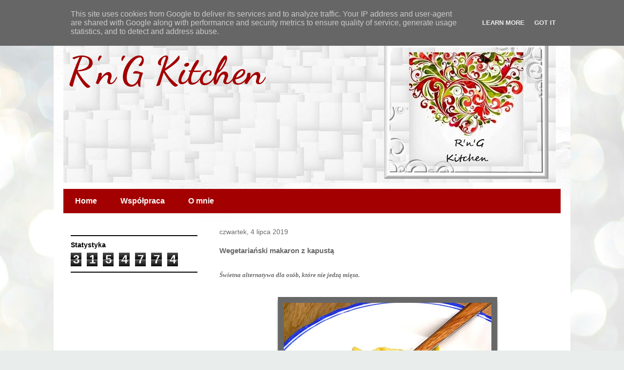

--- FILE ---
content_type: text/html; charset=UTF-8
request_url: http://www.rngkitchen.pl/2019/07/wegetarianski-makaron-z-kapusta.html
body_size: 19813
content:
<!DOCTYPE html>
<html class='v2' dir='ltr' lang='pl'>
<head>
<link href='https://www.blogger.com/static/v1/widgets/335934321-css_bundle_v2.css' rel='stylesheet' type='text/css'/>
<meta content='width=1100' name='viewport'/>
<meta content='text/html; charset=UTF-8' http-equiv='Content-Type'/>
<meta content='blogger' name='generator'/>
<link href='http://www.rngkitchen.pl/favicon.ico' rel='icon' type='image/x-icon'/>
<link href='http://www.rngkitchen.pl/2019/07/wegetarianski-makaron-z-kapusta.html' rel='canonical'/>
<link rel="alternate" type="application/atom+xml" title="R&#39;n&#39;G Kitchen - Atom" href="http://www.rngkitchen.pl/feeds/posts/default" />
<link rel="alternate" type="application/rss+xml" title="R&#39;n&#39;G Kitchen - RSS" href="http://www.rngkitchen.pl/feeds/posts/default?alt=rss" />
<link rel="service.post" type="application/atom+xml" title="R&#39;n&#39;G Kitchen - Atom" href="https://www.blogger.com/feeds/2864895021226083191/posts/default" />

<link rel="alternate" type="application/atom+xml" title="R&#39;n&#39;G Kitchen - Atom" href="http://www.rngkitchen.pl/feeds/6566447239755341519/comments/default" />
<!--Can't find substitution for tag [blog.ieCssRetrofitLinks]-->
<link href='https://blogger.googleusercontent.com/img/b/R29vZ2xl/AVvXsEgNWpiBainnF4AkJB6l1mpw-nLtPhQSxCu0gcKLIDwQ6quKSkP8F4M2gIWYj_Jg_RZ27nd0Xt5LBrB_0CCLyUlIeEyt6Jl6UZC2pk0tfmtQI_Y7hD7-rGOqh0b_fDsw2aaVsWXAQ8iJsCOi/s640/Wegetaria%25C5%2584ski+makaron+z+kapust%25C4%2585+%25281%2529.jpg' rel='image_src'/>
<meta content='http://www.rngkitchen.pl/2019/07/wegetarianski-makaron-z-kapusta.html' property='og:url'/>
<meta content='Wegetariański makaron z kapustą' property='og:title'/>
<meta content='  Świetna alternatywa dla osób, które nie jedzą mięsa.                 Składniki:    250 g makaronu pantacce toscane (ew. typu łazanki)  1/2...' property='og:description'/>
<meta content='https://blogger.googleusercontent.com/img/b/R29vZ2xl/AVvXsEgNWpiBainnF4AkJB6l1mpw-nLtPhQSxCu0gcKLIDwQ6quKSkP8F4M2gIWYj_Jg_RZ27nd0Xt5LBrB_0CCLyUlIeEyt6Jl6UZC2pk0tfmtQI_Y7hD7-rGOqh0b_fDsw2aaVsWXAQ8iJsCOi/w1200-h630-p-k-no-nu/Wegetaria%25C5%2584ski+makaron+z+kapust%25C4%2585+%25281%2529.jpg' property='og:image'/>
<title>R'n'G Kitchen: Wegetariański makaron z kapustą</title>
<style type='text/css'>@font-face{font-family:'Dancing Script';font-style:normal;font-weight:700;font-display:swap;src:url(//fonts.gstatic.com/s/dancingscript/v29/If2cXTr6YS-zF4S-kcSWSVi_sxjsohD9F50Ruu7B1i03Rep8hNX6plRPjLo.woff2)format('woff2');unicode-range:U+0102-0103,U+0110-0111,U+0128-0129,U+0168-0169,U+01A0-01A1,U+01AF-01B0,U+0300-0301,U+0303-0304,U+0308-0309,U+0323,U+0329,U+1EA0-1EF9,U+20AB;}@font-face{font-family:'Dancing Script';font-style:normal;font-weight:700;font-display:swap;src:url(//fonts.gstatic.com/s/dancingscript/v29/If2cXTr6YS-zF4S-kcSWSVi_sxjsohD9F50Ruu7B1i03ROp8hNX6plRPjLo.woff2)format('woff2');unicode-range:U+0100-02BA,U+02BD-02C5,U+02C7-02CC,U+02CE-02D7,U+02DD-02FF,U+0304,U+0308,U+0329,U+1D00-1DBF,U+1E00-1E9F,U+1EF2-1EFF,U+2020,U+20A0-20AB,U+20AD-20C0,U+2113,U+2C60-2C7F,U+A720-A7FF;}@font-face{font-family:'Dancing Script';font-style:normal;font-weight:700;font-display:swap;src:url(//fonts.gstatic.com/s/dancingscript/v29/If2cXTr6YS-zF4S-kcSWSVi_sxjsohD9F50Ruu7B1i03Sup8hNX6plRP.woff2)format('woff2');unicode-range:U+0000-00FF,U+0131,U+0152-0153,U+02BB-02BC,U+02C6,U+02DA,U+02DC,U+0304,U+0308,U+0329,U+2000-206F,U+20AC,U+2122,U+2191,U+2193,U+2212,U+2215,U+FEFF,U+FFFD;}</style>
<style id='page-skin-1' type='text/css'><!--
/*
-----------------------------------------------
Blogger Template Style
Name:     Travel
Designer: Sookhee Lee
URL:      www.plyfly.net
----------------------------------------------- */
/* Variable definitions
====================
<Variable name="keycolor" description="Main Color" type="color" default="#539bcd"/>
<Group description="Page Text" selector="body">
<Variable name="body.font" description="Font" type="font"
default="normal normal 13px 'Trebuchet MS',Trebuchet,sans-serif"/>
<Variable name="body.text.color" description="Text Color" type="color" default="#bbbbbb"/>
</Group>
<Group description="Backgrounds" selector=".body-fauxcolumns-outer">
<Variable name="body.background.color" description="Outer Background" type="color" default="#539bcd"/>
<Variable name="content.background.color" description="Main Background" type="color" default="transparent"/>
</Group>
<Group description="Links" selector=".main-outer">
<Variable name="link.color" description="Link Color" type="color" default="#ff9900"/>
<Variable name="link.visited.color" description="Visited Color" type="color" default="#b87209"/>
<Variable name="link.hover.color" description="Hover Color" type="color" default="#ff9900"/>
</Group>
<Group description="Blog Title" selector=".header h1">
<Variable name="header.font" description="Font" type="font"
default="normal normal 60px 'Trebuchet MS',Trebuchet,sans-serif"/>
<Variable name="header.text.color" description="Text Color" type="color" default="#ffffff" />
</Group>
<Group description="Blog Description" selector=".header .description">
<Variable name="description.text.color" description="Description Color" type="color"
default="#686868" />
</Group>
<Group description="Tabs Text" selector=".tabs-inner .widget li a">
<Variable name="tabs.font" description="Font" type="font"
default="normal bold 16px 'Trebuchet MS',Trebuchet,sans-serif"/>
<Variable name="tabs.text.color" description="Text Color" type="color" default="#ffffff"/>
<Variable name="tabs.selected.text.color" description="Selected Color" type="color" default="#ffffff"/>
</Group>
<Group description="Tabs Background" selector=".tabs-outer .PageList">
<Variable name="tabs.background.color" description="Background Color" type="color" default="transparent"/>
<Variable name="tabs.selected.background.color" description="Selected Color" type="color" default="transparent"/>
</Group>
<Group description="Date Header" selector=".main-inner h2.date-header">
<Variable name="date.font" description="Font" type="font"
default="normal normal 14px 'Trebuchet MS',Trebuchet,sans-serif"/>
<Variable name="date.text.color" description="Text Color" type="color" default="#686868"/>
</Group>
<Group description="Post Title" selector="h3.post-title a">
<Variable name="post.title.font" description="Font" type="font"
default="normal bold 20px 'Trebuchet MS',Trebuchet,sans-serif"/>
<Variable name="post.title.text.color" description="Text Color" type="color"
default="#ffffff"/>
</Group>
<Group description="Post Background" selector=".column-center-inner">
<Variable name="post.background.color" description="Background Color" type="color"
default="transparent"/>
<Variable name="post.background.url" description="Post Background URL" type="url" default="none"/>
</Group>
<Group description="Gadget Title Color" selector="h2">
<Variable name="widget.title.font" description="Font" type="font"
default="normal bold 14px 'Trebuchet MS',Trebuchet,sans-serif"/>
<Variable name="widget.title.text.color" description="Title Color" type="color" default="#ffffff"/>
</Group>
<Group description="Gadget Text" selector=".footer-inner .widget, .sidebar .widget">
<Variable name="widget.font" description="Font" type="font"
default="normal normal 13px 'Trebuchet MS',Trebuchet,sans-serif"/>
<Variable name="widget.text.color" description="Text Color" type="color" default="#686868"/>
</Group>
<Group description="Gadget Links" selector=".sidebar .widget">
<Variable name="widget.link.color" description="Link Color" type="color" default="#686868"/>
<Variable name="widget.link.visited.color" description="Visited Color" type="color" default="#783f04"/>
<Variable name="widget.alternate.text.color" description="Alternate Color" type="color" default="#ffffff"/>
</Group>
<Group description="Sidebar Background" selector=".column-left-inner .column-right-inner">
<Variable name="widget.outer.background.color" description="Background Color" type="color" default="transparent" />
<Variable name="widget.border.bevel.color" description="Bevel Color" type="color" default="transparent" />
</Group>
<Variable name="body.background" description="Body Background" type="background"
color="#cff6ec" default="$(color) none repeat-x scroll top center"/>
<Variable name="content.background" description="Content Background" type="background"
color="#ffffff" default="$(color) none repeat scroll top center"/>
<Variable name="comments.background" description="Comments Background" type="background"
default="#cccccc none repeat scroll top center"/>
<Variable name="content.imageBorder.top.space" description="Content Image Border Top Space" type="length" default="0" min="0" max="100px"/>
<Variable name="content.imageBorder.top" description="Content Image Border Top" type="url" default="none"/>
<Variable name="content.margin" description="Content Margin Top" type="length" default="20px" min="0" max="100px"/>
<Variable name="content.padding" description="Content Padding" type="length" default="20px" min="0" max="100px"/>
<Variable name="content.posts.padding" description="Posts Content Padding" type="length" default="10px" min="0" max="100px"/>
<Variable name="tabs.background.gradient" description="Tabs Background Gradient" type="url"
default="url(//www.blogblog.com/1kt/travel/bg_black_50.png)"/>
<Variable name="tabs.selected.background.gradient" description="Tabs Selected Background Gradient" type="url"
default="url(//www.blogblog.com/1kt/travel/bg_black_50.png)"/>
<Variable name="widget.outer.background.gradient" description="Sidebar Gradient" type="url"
default="url(//www.blogblog.com/1kt/travel/bg_black_50.png)"/>
<Variable name="footer.background.gradient" description="Footer Background Gradient" type="url" default="none"/>
<Variable name="mobile.background.overlay" description="Mobile Background Overlay" type="string"
default="transparent none repeat scroll top left"/>
<Variable name="mobile.button.color" description="Mobile Button Color" type="color" default="#ffffff" />
<Variable name="startSide" description="Side where text starts in blog language" type="automatic" default="left"/>
<Variable name="endSide" description="Side where text ends in blog language" type="automatic" default="right"/>
*/
/* Content
----------------------------------------------- */
body {
font: normal normal 13px 'Trebuchet MS',Trebuchet,sans-serif;
color: #686868;
background: #e9edec url(//themes.googleusercontent.com/image?id=1SBilrALlXIPLRAelrnhYjgFyYa09ZeL8cdktIYuaRwQ3kEvcEX-Xz1NjKkrLjtsPxmc7) repeat fixed top center /* Credit: merrymoonmary (http://www.istockphoto.com/googleimages.php?id=10871280&platform=blogger) */;
}
html body .region-inner {
min-width: 0;
max-width: 100%;
width: auto;
}
a:link {
text-decoration:none;
color: #a30101;
}
a:visited {
text-decoration:none;
color: #783f04;
}
a:hover {
text-decoration:underline;
color: #747676;
}
.content-outer .content-cap-top {
height: 5px;
background: transparent url(//www.blogblog.com/1kt/travel/bg_container.png) repeat-x scroll top center;
}
.content-outer {
margin: 0 auto;
padding-top: 20px;
}
.content-inner {
background: #ffffff url(//www.blogblog.com/1kt/travel/bg_container.png) repeat-x scroll top left;
background-position: left -5px;
background-color: #ffffff;
padding: 20px;
}
.main-inner .date-outer {
margin-bottom: 2em;
}
/* Header
----------------------------------------------- */
.header-inner .Header .titlewrapper,
.header-inner .Header .descriptionwrapper {
padding-left: 10px;
padding-right: 10px;
}
.Header h1 {
font: normal bold 80px Dancing Script;
color: #a30101;
}
.Header h1 a {
color: #a30101;
}
.Header .description {
font-size: 130%;
}
/* Tabs
----------------------------------------------- */
.tabs-inner {
margin: 1em 0 0;
padding: 0;
}
.tabs-inner .section {
margin: 0;
}
.tabs-inner .widget ul {
padding: 0;
background: #a30101 none repeat scroll top center;
}
.tabs-inner .widget li {
border: none;
}
.tabs-inner .widget li a {
display: inline-block;
padding: 1em 1.5em;
color: #ffffff;
font: normal bold 16px 'Trebuchet MS',Trebuchet,sans-serif;
}
.tabs-inner .widget li.selected a,
.tabs-inner .widget li a:hover {
position: relative;
z-index: 1;
background: #686868 none repeat scroll top center;
color: #ffffff;
}
/* Headings
----------------------------------------------- */
h2 {
font: normal bold 14px 'Trebuchet MS',Trebuchet,sans-serif;
color: #000000;
}
.main-inner h2.date-header {
font: normal normal 14px 'Trebuchet MS',Trebuchet,sans-serif;
color: #686868;
}
.footer-inner .widget h2,
.sidebar .widget h2 {
padding-bottom: .5em;
}
/* Main
----------------------------------------------- */
.main-inner {
padding: 20px 0;
}
.main-inner .column-center-inner {
padding: 10px 0;
}
.main-inner .column-center-inner .section {
margin: 0 10px;
}
.main-inner .column-right-inner {
margin-left: 20px;
}
.main-inner .fauxcolumn-right-outer .fauxcolumn-inner {
margin-left: 20px;
background: #ffffff none repeat scroll top left;
}
.main-inner .column-left-inner {
margin-right: 20px;
}
.main-inner .fauxcolumn-left-outer .fauxcolumn-inner {
margin-right: 20px;
background: #ffffff none repeat scroll top left;
}
.main-inner .column-left-inner,
.main-inner .column-right-inner {
padding: 15px 0;
}
/* Posts
----------------------------------------------- */
h3.post-title {
margin-top: 20px;
}
h3.post-title a {
font: normal bold 24px Georgia, Utopia, 'Palatino Linotype', Palatino, serif;
color: #000000;
}
h3.post-title a:hover {
text-decoration: underline;
}
.main-inner .column-center-outer {
background: transparent none repeat scroll top left;
_background-image: none;
}
.post-body {
line-height: 1.4;
position: relative;
}
.post-header {
margin: 0 0 1em;
line-height: 1.6;
}
.post-footer {
margin: .5em 0;
line-height: 1.6;
}
#blog-pager {
font-size: 140%;
}
#comments {
background: #cccccc none repeat scroll top center;
padding: 15px;
}
#comments .comment-author {
padding-top: 1.5em;
}
#comments h4,
#comments .comment-author a,
#comments .comment-timestamp a {
color: #000000;
}
#comments .comment-author:first-child {
padding-top: 0;
border-top: none;
}
.avatar-image-container {
margin: .2em 0 0;
}
/* Comments
----------------------------------------------- */
#comments a {
color: #000000;
}
.comments .comments-content .icon.blog-author {
background-repeat: no-repeat;
background-image: url([data-uri]);
}
.comments .comments-content .loadmore a {
border-top: 1px solid #000000;
border-bottom: 1px solid #000000;
}
.comments .comment-thread.inline-thread {
background: transparent;
}
.comments .continue {
border-top: 2px solid #000000;
}
/* Widgets
----------------------------------------------- */
.sidebar .widget {
border-bottom: 2px solid #000000;
padding-bottom: 10px;
margin: 10px 0;
}
.sidebar .widget:first-child {
margin-top: 0;
}
.sidebar .widget:last-child {
border-bottom: none;
margin-bottom: 0;
padding-bottom: 0;
}
.footer-inner .widget,
.sidebar .widget {
font: normal normal 13px 'Trebuchet MS',Trebuchet,sans-serif;
color: #686868;
}
.sidebar .widget a:link {
color: #686868;
text-decoration: none;
}
.sidebar .widget a:visited {
color: #783f04;
}
.sidebar .widget a:hover {
color: #686868;
text-decoration: underline;
}
.footer-inner .widget a:link {
color: #a30101;
text-decoration: none;
}
.footer-inner .widget a:visited {
color: #783f04;
}
.footer-inner .widget a:hover {
color: #a30101;
text-decoration: underline;
}
.widget .zippy {
color: #000000;
}
.footer-inner {
background: transparent none repeat scroll top center;
}
/* Mobile
----------------------------------------------- */
body.mobile  {
background-size: 100% auto;
}
body.mobile .AdSense {
margin: 0 -10px;
}
.mobile .body-fauxcolumn-outer {
background: transparent none repeat scroll top left;
}
.mobile .footer-inner .widget a:link {
color: #686868;
text-decoration: none;
}
.mobile .footer-inner .widget a:visited {
color: #783f04;
}
.mobile-post-outer a {
color: #000000;
}
.mobile-link-button {
background-color: #a30101;
}
.mobile-link-button a:link, .mobile-link-button a:visited {
color: #ffffff;
}
.mobile-index-contents {
color: #686868;
}
.mobile .tabs-inner .PageList .widget-content {
background: #686868 none repeat scroll top center;
color: #ffffff;
}
.mobile .tabs-inner .PageList .widget-content .pagelist-arrow {
border-left: 1px solid #ffffff;
}
.post img { margin: 0px; padding: 0px; background: #ffffff; border: 12px solid #686868; -webkit-box-shadow: 0 15px 10px -12px black; -moz-box-shadow: 0 15px 5px 2px black; box-shadow: 0 5px 5px -2px black; }
--></style>
<style id='template-skin-1' type='text/css'><!--
body {
min-width: 1060px;
}
.content-outer, .content-fauxcolumn-outer, .region-inner {
min-width: 1060px;
max-width: 1060px;
_width: 1060px;
}
.main-inner .columns {
padding-left: 310px;
padding-right: 0px;
}
.main-inner .fauxcolumn-center-outer {
left: 310px;
right: 0px;
/* IE6 does not respect left and right together */
_width: expression(this.parentNode.offsetWidth -
parseInt("310px") -
parseInt("0px") + 'px');
}
.main-inner .fauxcolumn-left-outer {
width: 310px;
}
.main-inner .fauxcolumn-right-outer {
width: 0px;
}
.main-inner .column-left-outer {
width: 310px;
right: 100%;
margin-left: -310px;
}
.main-inner .column-right-outer {
width: 0px;
margin-right: -0px;
}
#layout {
min-width: 0;
}
#layout .content-outer {
min-width: 0;
width: 800px;
}
#layout .region-inner {
min-width: 0;
width: auto;
}
body#layout div.add_widget {
padding: 8px;
}
body#layout div.add_widget a {
margin-left: 32px;
}
--></style>
<style>
    body {background-image:url(\/\/themes.googleusercontent.com\/image?id=1SBilrALlXIPLRAelrnhYjgFyYa09ZeL8cdktIYuaRwQ3kEvcEX-Xz1NjKkrLjtsPxmc7);}
    
@media (max-width: 200px) { body {background-image:url(\/\/themes.googleusercontent.com\/image?id=1SBilrALlXIPLRAelrnhYjgFyYa09ZeL8cdktIYuaRwQ3kEvcEX-Xz1NjKkrLjtsPxmc7&options=w200);}}
@media (max-width: 400px) and (min-width: 201px) { body {background-image:url(\/\/themes.googleusercontent.com\/image?id=1SBilrALlXIPLRAelrnhYjgFyYa09ZeL8cdktIYuaRwQ3kEvcEX-Xz1NjKkrLjtsPxmc7&options=w400);}}
@media (max-width: 800px) and (min-width: 401px) { body {background-image:url(\/\/themes.googleusercontent.com\/image?id=1SBilrALlXIPLRAelrnhYjgFyYa09ZeL8cdktIYuaRwQ3kEvcEX-Xz1NjKkrLjtsPxmc7&options=w800);}}
@media (max-width: 1200px) and (min-width: 801px) { body {background-image:url(\/\/themes.googleusercontent.com\/image?id=1SBilrALlXIPLRAelrnhYjgFyYa09ZeL8cdktIYuaRwQ3kEvcEX-Xz1NjKkrLjtsPxmc7&options=w1200);}}
/* Last tag covers anything over one higher than the previous max-size cap. */
@media (min-width: 1201px) { body {background-image:url(\/\/themes.googleusercontent.com\/image?id=1SBilrALlXIPLRAelrnhYjgFyYa09ZeL8cdktIYuaRwQ3kEvcEX-Xz1NjKkrLjtsPxmc7&options=w1600);}}
  </style>
<script type='text/javascript'>
        (function(i,s,o,g,r,a,m){i['GoogleAnalyticsObject']=r;i[r]=i[r]||function(){
        (i[r].q=i[r].q||[]).push(arguments)},i[r].l=1*new Date();a=s.createElement(o),
        m=s.getElementsByTagName(o)[0];a.async=1;a.src=g;m.parentNode.insertBefore(a,m)
        })(window,document,'script','https://www.google-analytics.com/analytics.js','ga');
        ga('create', 'UA-90645996-1', 'auto', 'blogger');
        ga('blogger.send', 'pageview');
      </script>
<link href='https://www.blogger.com/dyn-css/authorization.css?targetBlogID=2864895021226083191&amp;zx=d53ab101-a1d2-4b16-bedc-eeabd039a4d2' media='none' onload='if(media!=&#39;all&#39;)media=&#39;all&#39;' rel='stylesheet'/><noscript><link href='https://www.blogger.com/dyn-css/authorization.css?targetBlogID=2864895021226083191&amp;zx=d53ab101-a1d2-4b16-bedc-eeabd039a4d2' rel='stylesheet'/></noscript>
<meta name='google-adsense-platform-account' content='ca-host-pub-1556223355139109'/>
<meta name='google-adsense-platform-domain' content='blogspot.com'/>

<!-- data-ad-client=ca-pub-8444725903928589 -->

<script type="text/javascript" language="javascript">
  // Supply ads personalization default for EEA readers
  // See https://www.blogger.com/go/adspersonalization
  adsbygoogle = window.adsbygoogle || [];
  if (typeof adsbygoogle.requestNonPersonalizedAds === 'undefined') {
    adsbygoogle.requestNonPersonalizedAds = 1;
  }
</script>


<link rel="stylesheet" href="https://fonts.googleapis.com/css2?display=swap&family=Dancing+Script&family=Pacifico&family=Playfair+Display"></head>
<body class='loading'>
<div class='navbar section' id='navbar' name='Pasek nawigacyjny'><div class='widget Navbar' data-version='1' id='Navbar1'><script type="text/javascript">
    function setAttributeOnload(object, attribute, val) {
      if(window.addEventListener) {
        window.addEventListener('load',
          function(){ object[attribute] = val; }, false);
      } else {
        window.attachEvent('onload', function(){ object[attribute] = val; });
      }
    }
  </script>
<div id="navbar-iframe-container"></div>
<script type="text/javascript" src="https://apis.google.com/js/platform.js"></script>
<script type="text/javascript">
      gapi.load("gapi.iframes:gapi.iframes.style.bubble", function() {
        if (gapi.iframes && gapi.iframes.getContext) {
          gapi.iframes.getContext().openChild({
              url: 'https://www.blogger.com/navbar/2864895021226083191?po\x3d6566447239755341519\x26origin\x3dhttp://www.rngkitchen.pl',
              where: document.getElementById("navbar-iframe-container"),
              id: "navbar-iframe"
          });
        }
      });
    </script><script type="text/javascript">
(function() {
var script = document.createElement('script');
script.type = 'text/javascript';
script.src = '//pagead2.googlesyndication.com/pagead/js/google_top_exp.js';
var head = document.getElementsByTagName('head')[0];
if (head) {
head.appendChild(script);
}})();
</script>
</div></div>
<div class='body-fauxcolumns'>
<div class='fauxcolumn-outer body-fauxcolumn-outer'>
<div class='cap-top'>
<div class='cap-left'></div>
<div class='cap-right'></div>
</div>
<div class='fauxborder-left'>
<div class='fauxborder-right'></div>
<div class='fauxcolumn-inner'>
</div>
</div>
<div class='cap-bottom'>
<div class='cap-left'></div>
<div class='cap-right'></div>
</div>
</div>
</div>
<div class='content'>
<div class='content-fauxcolumns'>
<div class='fauxcolumn-outer content-fauxcolumn-outer'>
<div class='cap-top'>
<div class='cap-left'></div>
<div class='cap-right'></div>
</div>
<div class='fauxborder-left'>
<div class='fauxborder-right'></div>
<div class='fauxcolumn-inner'>
</div>
</div>
<div class='cap-bottom'>
<div class='cap-left'></div>
<div class='cap-right'></div>
</div>
</div>
</div>
<div class='content-outer'>
<div class='content-cap-top cap-top'>
<div class='cap-left'></div>
<div class='cap-right'></div>
</div>
<div class='fauxborder-left content-fauxborder-left'>
<div class='fauxborder-right content-fauxborder-right'></div>
<div class='content-inner'>
<header>
<div class='header-outer'>
<div class='header-cap-top cap-top'>
<div class='cap-left'></div>
<div class='cap-right'></div>
</div>
<div class='fauxborder-left header-fauxborder-left'>
<div class='fauxborder-right header-fauxborder-right'></div>
<div class='region-inner header-inner'>
<div class='header section' id='header' name='Nagłówek'><div class='widget Header' data-version='1' id='Header1'>
<div id='header-inner' style='background-image: url("https://blogger.googleusercontent.com/img/b/R29vZ2xl/AVvXsEiNQRoOW_McHSBSiJ2pw1oSh15Y6glZm5d-7Vzhb_b5en43SpUu588nu7vUG33bQt4jwyOWh5vV91cpx1stwk9djmG6gzM5uxR_OPvkTCbQQKPVRx_tUj2hJEJTMG1rdfU9si-uVYvZwB8/s1010-r/Obraz1.jpg"); background-position: left; min-height: 300px; _height: 300px; background-repeat: no-repeat; '>
<div class='titlewrapper' style='background: transparent'>
<h1 class='title' style='background: transparent; border-width: 0px'>
<a href='http://www.rngkitchen.pl/'>
R'n'G Kitchen
</a>
</h1>
</div>
<div class='descriptionwrapper'>
<p class='description'><span>
</span></p>
</div>
</div>
</div></div>
</div>
</div>
<div class='header-cap-bottom cap-bottom'>
<div class='cap-left'></div>
<div class='cap-right'></div>
</div>
</div>
</header>
<div class='tabs-outer'>
<div class='tabs-cap-top cap-top'>
<div class='cap-left'></div>
<div class='cap-right'></div>
</div>
<div class='fauxborder-left tabs-fauxborder-left'>
<div class='fauxborder-right tabs-fauxborder-right'></div>
<div class='region-inner tabs-inner'>
<div class='tabs section' id='crosscol' name='Wszystkie kolumny'><div class='widget PageList' data-version='1' id='PageList1'>
<h2>Strony</h2>
<div class='widget-content'>
<ul>
<li>
<a href='http://www.rngkitchen.pl/'>Home</a>
</li>
<li>
<a href='http://www.rngkitchen.pl/p/wspopraca.html'>Współpraca</a>
</li>
<li>
<a href='http://www.rngkitchen.pl/p/blog-page.html'>O mnie</a>
</li>
</ul>
<div class='clear'></div>
</div>
</div></div>
<div class='tabs no-items section' id='crosscol-overflow' name='Cross-Column 2'></div>
</div>
</div>
<div class='tabs-cap-bottom cap-bottom'>
<div class='cap-left'></div>
<div class='cap-right'></div>
</div>
</div>
<div class='main-outer'>
<div class='main-cap-top cap-top'>
<div class='cap-left'></div>
<div class='cap-right'></div>
</div>
<div class='fauxborder-left main-fauxborder-left'>
<div class='fauxborder-right main-fauxborder-right'></div>
<div class='region-inner main-inner'>
<div class='columns fauxcolumns'>
<div class='fauxcolumn-outer fauxcolumn-center-outer'>
<div class='cap-top'>
<div class='cap-left'></div>
<div class='cap-right'></div>
</div>
<div class='fauxborder-left'>
<div class='fauxborder-right'></div>
<div class='fauxcolumn-inner'>
</div>
</div>
<div class='cap-bottom'>
<div class='cap-left'></div>
<div class='cap-right'></div>
</div>
</div>
<div class='fauxcolumn-outer fauxcolumn-left-outer'>
<div class='cap-top'>
<div class='cap-left'></div>
<div class='cap-right'></div>
</div>
<div class='fauxborder-left'>
<div class='fauxborder-right'></div>
<div class='fauxcolumn-inner'>
</div>
</div>
<div class='cap-bottom'>
<div class='cap-left'></div>
<div class='cap-right'></div>
</div>
</div>
<div class='fauxcolumn-outer fauxcolumn-right-outer'>
<div class='cap-top'>
<div class='cap-left'></div>
<div class='cap-right'></div>
</div>
<div class='fauxborder-left'>
<div class='fauxborder-right'></div>
<div class='fauxcolumn-inner'>
</div>
</div>
<div class='cap-bottom'>
<div class='cap-left'></div>
<div class='cap-right'></div>
</div>
</div>
<!-- corrects IE6 width calculation -->
<div class='columns-inner'>
<div class='column-center-outer'>
<div class='column-center-inner'>
<div class='main section' id='main' name='Główny'><div class='widget Blog' data-version='1' id='Blog1'>
<div class='blog-posts hfeed'>

          <div class="date-outer">
        
<h2 class='date-header'><span>czwartek, 4 lipca 2019</span></h2>

          <div class="date-posts">
        
<div class='post-outer'>
<div class='post hentry' itemprop='blogPost' itemscope='itemscope' itemtype='http://schema.org/BlogPosting'>
<meta content='https://blogger.googleusercontent.com/img/b/R29vZ2xl/AVvXsEgNWpiBainnF4AkJB6l1mpw-nLtPhQSxCu0gcKLIDwQ6quKSkP8F4M2gIWYj_Jg_RZ27nd0Xt5LBrB_0CCLyUlIeEyt6Jl6UZC2pk0tfmtQI_Y7hD7-rGOqh0b_fDsw2aaVsWXAQ8iJsCOi/s640/Wegetaria%25C5%2584ski+makaron+z+kapust%25C4%2585+%25281%2529.jpg' itemprop='image_url'/>
<meta content='2864895021226083191' itemprop='blogId'/>
<meta content='6566447239755341519' itemprop='postId'/>
<a name='6566447239755341519'></a>
<h3 class='post-title entry-title' itemprop='name'>
Wegetariański makaron z kapustą
</h3>
<div class='post-header'>
<div class='post-header-line-1'></div>
</div>
<div class='post-body entry-content' id='post-body-6566447239755341519' itemprop='description articleBody'>
<br />
<div class="MsoNormal">
<b><i><span style="font-family: &quot;georgia&quot; , &quot;times new roman&quot; , serif;">Świetna alternatywa dla osób, które nie jedzą mięsa.</span></i></b></div>
<div class="MsoNormal">
<b><i><span style="font-family: &quot;georgia&quot; , &quot;times new roman&quot; , serif;"><br /></span></i></b></div>
<div class="MsoNormal">
<b><i><span style="font-family: &quot;georgia&quot; , &quot;times new roman&quot; , serif;"><br /></span></i></b></div>
<div class="separator" style="clear: both; text-align: center;">
<a href="https://blogger.googleusercontent.com/img/b/R29vZ2xl/AVvXsEgNWpiBainnF4AkJB6l1mpw-nLtPhQSxCu0gcKLIDwQ6quKSkP8F4M2gIWYj_Jg_RZ27nd0Xt5LBrB_0CCLyUlIeEyt6Jl6UZC2pk0tfmtQI_Y7hD7-rGOqh0b_fDsw2aaVsWXAQ8iJsCOi/s1600/Wegetaria%25C5%2584ski+makaron+z+kapust%25C4%2585+%25281%2529.jpg" imageanchor="1" style="margin-left: 1em; margin-right: 1em;"><img border="0" data-original-height="1600" data-original-width="1067" height="640" src="https://blogger.googleusercontent.com/img/b/R29vZ2xl/AVvXsEgNWpiBainnF4AkJB6l1mpw-nLtPhQSxCu0gcKLIDwQ6quKSkP8F4M2gIWYj_Jg_RZ27nd0Xt5LBrB_0CCLyUlIeEyt6Jl6UZC2pk0tfmtQI_Y7hD7-rGOqh0b_fDsw2aaVsWXAQ8iJsCOi/s640/Wegetaria%25C5%2584ski+makaron+z+kapust%25C4%2585+%25281%2529.jpg" width="426" /></a></div>
<br />
<br />
<br />
<br />
<br />
<br />
<br />
<br />
<br />
<b><span style="font-family: &quot;arial&quot; , &quot;helvetica&quot; , sans-serif; font-size: x-large;">Składniki:</span></b><br />
<b><span style="font-family: &quot;arial&quot; , &quot;helvetica&quot; , sans-serif; font-size: x-large;"><br /></span></b>
<br />
<span style="font-family: &quot;courier new&quot; , &quot;courier&quot; , monospace;">250 g makaronu pantacce toscane (ew. typu łazanki)</span><br />
<span style="font-family: &quot;courier new&quot; , &quot;courier&quot; , monospace;">1/2 główki młodej kapusty</span><br />
<span style="font-family: &quot;courier new&quot; , &quot;courier&quot; , monospace;">2 łyżki masła</span><br />
<span style="font-family: &quot;courier new&quot; , &quot;courier&quot; , monospace;">1 mała cebula</span><br />
<span style="font-family: &quot;courier new&quot; , &quot;courier&quot; , monospace;">3 suszone pomidory z oliwy</span><br />
<span style="font-family: &quot;courier new&quot; , &quot;courier&quot; , monospace;">200 g wędzonych kiełbasek sojowych</span><br />
<span style="font-family: &quot;courier new&quot; , &quot;courier&quot; , monospace;">sól, pieprz</span><br />
<span style="font-family: &quot;courier new&quot; , &quot;courier&quot; , monospace;"><br /></span>
<span style="font-family: &quot;courier new&quot; , &quot;courier&quot; , monospace;"><br /></span>
<span style="font-family: &quot;arial&quot; , &quot;helvetica&quot; , sans-serif; font-size: x-large;"><b>Przygotowanie:</b></span><br />
<span style="font-family: &quot;arial&quot; , &quot;helvetica&quot; , sans-serif; font-size: x-large;"><b><br /></b></span>
<span style="font-family: &quot;arial&quot; , &quot;helvetica&quot; , sans-serif; font-size: x-large;"><b><br /></b></span>
<br />
<div class="MsoNormal">
<span style="font-family: &quot;courier new&quot; , &quot;courier&quot; , monospace;">Makaron gotujemy wg przepisu zawartego na opakowaniu.
Odcedzamy.</span></div>
<div class="MsoNormal">
<br /></div>
<div class="MsoNormal">
<span style="font-family: &quot;courier new&quot; , &quot;courier&quot; , monospace;">Na rozgrzanym maśle szklimy posiekaną cebulę. Wrzucamy
pokrojone kiełbaski, pomidory pokrojone w paski, chwilę smażymy, zalewamy wodą, dodajemy
poszatkowaną kapustę. Dusimy pod przykryciem do jej miękkości. </span></div>
<div class="MsoNormal">
<span style="font-family: &quot;courier new&quot; , &quot;courier&quot; , monospace;">Wrzucamy makaron, nadal smażymy. Do smaku doprawiamy solą i
pieprzem.</span></div>
<div class="MsoNormal">
<br /></div>
<div class="MsoNormal">
<span style="font-family: &quot;courier new&quot; , &quot;courier&quot; , monospace;">Podajemy ze starym serem (ulubionym -u nas bursztyn) i
posiekaną natką pietruszki.</span></div>
<div class="MsoNormal">
<span style="font-family: &quot;courier new&quot; , &quot;courier&quot; , monospace;"><br /></span></div>
<div class="separator" style="clear: both; text-align: center;">
<a href="https://blogger.googleusercontent.com/img/b/R29vZ2xl/AVvXsEibjZkqCp_M69m6XVyaLoXIi8AMFfB8tO8AZYonWo0o0KeIdiaiaZqzVDRW3xRtdWJ9z81ltRrSA9u2MjTEQQxEWnsmru7VjnD3o3jwHJ_3TMM7O1orj-7Yj9ZU8QWzrenHM9bbt8t2IjRq/s1600/Wegetaria%25C5%2584ski+makaron+z+kapust%25C4%2585+%25282%2529.jpg" imageanchor="1" style="margin-left: 1em; margin-right: 1em;"><img border="0" data-original-height="1067" data-original-width="1600" height="266" src="https://blogger.googleusercontent.com/img/b/R29vZ2xl/AVvXsEibjZkqCp_M69m6XVyaLoXIi8AMFfB8tO8AZYonWo0o0KeIdiaiaZqzVDRW3xRtdWJ9z81ltRrSA9u2MjTEQQxEWnsmru7VjnD3o3jwHJ_3TMM7O1orj-7Yj9ZU8QWzrenHM9bbt8t2IjRq/s400/Wegetaria%25C5%2584ski+makaron+z+kapust%25C4%2585+%25282%2529.jpg" width="400" /></a></div>
<div class="MsoNormal">
<span style="font-family: &quot;courier new&quot; , &quot;courier&quot; , monospace;"><br /></span></div>
<span style="font-family: &quot;arial&quot; , &quot;helvetica&quot; , sans-serif; font-size: x-large;"><b></b></span>
<div style='clear: both;'></div>
</div>
<div class='post-footer'>
<div class='post-footer-line post-footer-line-1'><span class='post-author vcard'>
Autor:
<span class='fn' itemprop='author' itemscope='itemscope' itemtype='http://schema.org/Person'>
<meta content='https://www.blogger.com/profile/01445352311392310486' itemprop='url'/>
<a class='g-profile' href='https://www.blogger.com/profile/01445352311392310486' rel='author' title='author profile'>
<span itemprop='name'>rngkitchen</span>
</a>
</span>
</span>
<span class='post-timestamp'>
o
<meta content='http://www.rngkitchen.pl/2019/07/wegetarianski-makaron-z-kapusta.html' itemprop='url'/>
<a class='timestamp-link' href='http://www.rngkitchen.pl/2019/07/wegetarianski-makaron-z-kapusta.html' rel='bookmark' title='permanent link'><abbr class='published' itemprop='datePublished' title='2019-07-04T20:03:00+02:00'>20:03</abbr></a>
</span>
<span class='post-comment-link'>
</span>
<span class='post-icons'>
<span class='item-control blog-admin pid-1359833369'>
<a href='https://www.blogger.com/post-edit.g?blogID=2864895021226083191&postID=6566447239755341519&from=pencil' title='Edytuj post'>
<img alt='' class='icon-action' height='18' src='https://resources.blogblog.com/img/icon18_edit_allbkg.gif' width='18'/>
</a>
</span>
</span>
<div class='post-share-buttons goog-inline-block'>
<a class='goog-inline-block share-button sb-email' href='https://www.blogger.com/share-post.g?blogID=2864895021226083191&postID=6566447239755341519&target=email' target='_blank' title='Wyślij pocztą e-mail'><span class='share-button-link-text'>Wyślij pocztą e-mail</span></a><a class='goog-inline-block share-button sb-blog' href='https://www.blogger.com/share-post.g?blogID=2864895021226083191&postID=6566447239755341519&target=blog' onclick='window.open(this.href, "_blank", "height=270,width=475"); return false;' target='_blank' title='Wrzuć na bloga'><span class='share-button-link-text'>Wrzuć na bloga</span></a><a class='goog-inline-block share-button sb-twitter' href='https://www.blogger.com/share-post.g?blogID=2864895021226083191&postID=6566447239755341519&target=twitter' target='_blank' title='Udostępnij w X'><span class='share-button-link-text'>Udostępnij w X</span></a><a class='goog-inline-block share-button sb-facebook' href='https://www.blogger.com/share-post.g?blogID=2864895021226083191&postID=6566447239755341519&target=facebook' onclick='window.open(this.href, "_blank", "height=430,width=640"); return false;' target='_blank' title='Udostępnij w usłudze Facebook'><span class='share-button-link-text'>Udostępnij w usłudze Facebook</span></a><a class='goog-inline-block share-button sb-pinterest' href='https://www.blogger.com/share-post.g?blogID=2864895021226083191&postID=6566447239755341519&target=pinterest' target='_blank' title='Udostępnij w serwisie Pinterest'><span class='share-button-link-text'>Udostępnij w serwisie Pinterest</span></a>
</div>
</div>
<div class='post-footer-line post-footer-line-2'><span class='post-labels'>
Etykiety:
<a href='http://www.rngkitchen.pl/search/label/Dania%20g%C5%82%C3%B3wne' rel='tag'>Dania główne</a>,
<a href='http://www.rngkitchen.pl/search/label/Dania%20g%C5%82%C3%B3wne%20bezmi%C4%99sne' rel='tag'>Dania główne bezmięsne</a>,
<a href='http://www.rngkitchen.pl/search/label/Makarony' rel='tag'>Makarony</a>,
<a href='http://www.rngkitchen.pl/search/label/Obiad%20w%2030%20minut' rel='tag'>Obiad w 30 minut</a>
</span>
</div>
<div class='post-footer-line post-footer-line-3'><span class='post-location'>
</span>
</div>
</div>
</div>
<div class='comments' id='comments'>
<a name='comments'></a>
<h4>Brak komentarzy:</h4>
<div id='Blog1_comments-block-wrapper'>
<dl class='avatar-comment-indent' id='comments-block'>
</dl>
</div>
<p class='comment-footer'>
<div class='comment-form'>
<a name='comment-form'></a>
<h4 id='comment-post-message'>Prześlij komentarz</h4>
<p>
</p>
<a href='https://www.blogger.com/comment/frame/2864895021226083191?po=6566447239755341519&hl=pl&saa=85391&origin=http://www.rngkitchen.pl' id='comment-editor-src'></a>
<iframe allowtransparency='true' class='blogger-iframe-colorize blogger-comment-from-post' frameborder='0' height='410px' id='comment-editor' name='comment-editor' src='' width='100%'></iframe>
<script src='https://www.blogger.com/static/v1/jsbin/1345082660-comment_from_post_iframe.js' type='text/javascript'></script>
<script type='text/javascript'>
      BLOG_CMT_createIframe('https://www.blogger.com/rpc_relay.html');
    </script>
</div>
</p>
</div>
</div>
<div class='inline-ad'>
<script type="text/javascript"><!--
google_ad_client = "ca-pub-8444725903928589";
google_ad_host = "ca-host-pub-1556223355139109";
google_ad_host_channel = "L0007";
/* gregorhspeed_main_Blog1_300x250_as */
google_ad_slot = "4479626959";
google_ad_width = 300;
google_ad_height = 250;
//-->
</script>
<script type="text/javascript"
src="//pagead2.googlesyndication.com/pagead/show_ads.js">
</script>
</div>

        </div></div>
      
</div>
<div class='blog-pager' id='blog-pager'>
<span id='blog-pager-newer-link'>
<a class='blog-pager-newer-link' href='http://www.rngkitchen.pl/2019/07/zapiekanka-ziemniaczano-kapusciana.html' id='Blog1_blog-pager-newer-link' title='Nowszy post'>Nowszy post</a>
</span>
<span id='blog-pager-older-link'>
<a class='blog-pager-older-link' href='http://www.rngkitchen.pl/2019/07/potrawka-z-gesi.html' id='Blog1_blog-pager-older-link' title='Starszy post'>Starszy post</a>
</span>
<a class='home-link' href='http://www.rngkitchen.pl/'>Strona główna</a>
</div>
<div class='clear'></div>
<div class='post-feeds'>
<div class='feed-links'>
Subskrybuj:
<a class='feed-link' href='http://www.rngkitchen.pl/feeds/6566447239755341519/comments/default' target='_blank' type='application/atom+xml'>Komentarze do posta (Atom)</a>
</div>
</div>
</div><div class='widget HTML' data-version='1' id='HTML15'>
</div></div>
</div>
</div>
<div class='column-left-outer'>
<div class='column-left-inner'>
<aside>
<div class='sidebar section' id='sidebar-left-1'><div class='widget HTML' data-version='1' id='HTML16'>
<div class='widget-content'>
 <script async src="https://pagead2.googlesyndication.com/pagead/js/adsbygoogle.js?client=ca-pub-3105352745350668"
     crossorigin="anonymous"></script> 
</div>
<div class='clear'></div>
</div><div class='widget Stats' data-version='1' id='Stats1'>
<h2>Statystyka</h2>
<div class='widget-content'>
<div id='Stats1_content' style='display: none;'>
<span class='counter-wrapper graph-counter-wrapper' id='Stats1_totalCount'>
</span>
<div class='clear'></div>
</div>
</div>
</div><div class='widget HTML' data-version='1' id='HTML12'>
<div class='widget-content'>

<script async src="https://pagead2.googlesyndication.com/pagead/js/adsbygoogle.js?client=ca-pub-3105352745350668"
     crossorigin="anonymous"></script>
<!-- smaker_ad -->
<ins class="adsbygoogle"
     style="display:inline-block;width:300px;height:250px"
     data-ad-client="ca-pub-3105352745350668"
     data-ad-slot="1716085830"></ins>
<script>
     (adsbygoogle = window.adsbygoogle || []).push({});
</script>
</div>
<div class='clear'></div>
</div><div class='widget HTML' data-version='1' id='HTML6'>
<div class='widget-content'>

<script async src="https://pagead2.googlesyndication.com/pagead/js/adsbygoogle.js?client=ca-pub-3105352745350668"
     crossorigin="anonymous"></script>
</div>
<div class='clear'></div>
</div><div class='widget Image' data-version='1' id='Image1'>
<h2>Miodowe wzgórze</h2>
<div class='widget-content'>
<a href='https://miodowewzgorze.pl/'>
<img alt='Miodowe wzgórze' height='73' id='Image1_img' src='https://blogger.googleusercontent.com/img/a/AVvXsEh_-deWbhsjORRzzIJZvZdSbDAmt3ji_XrrpYR1iSARNDqnTMU0WNfx7rcIaL4mf0cAik1CilWN2hpWCHPmAnUcmLsQfumOM-OwnpGWoU9k4XkAGb6QKGnI4Zyv1eFErplR9XTZ9cFQecV_9DhH8vu0wa9fXeabOK-E31TScmBl-SRyU8Y0vAO0ZOiyOg=s210' width='210'/>
</a>
<br/>
</div>
<div class='clear'></div>
</div><div class='widget Label' data-version='1' id='Label1'>
<h2>Menu</h2>
<div class='widget-content list-label-widget-content'>
<ul>
<li>
<a dir='ltr' href='http://www.rngkitchen.pl/search/label/Artyku%C5%82y'>Artykuły</a>
<span dir='ltr'>(7)</span>
</li>
<li>
<a dir='ltr' href='http://www.rngkitchen.pl/search/label/Bigos'>Bigos</a>
<span dir='ltr'>(8)</span>
</li>
<li>
<a dir='ltr' href='http://www.rngkitchen.pl/search/label/Boczniaki'>Boczniaki</a>
<span dir='ltr'>(12)</span>
</li>
<li>
<a dir='ltr' href='http://www.rngkitchen.pl/search/label/Brukselka'>Brukselka</a>
<span dir='ltr'>(29)</span>
</li>
<li>
<a dir='ltr' href='http://www.rngkitchen.pl/search/label/Buraczki'>Buraczki</a>
<span dir='ltr'>(58)</span>
</li>
<li>
<a dir='ltr' href='http://www.rngkitchen.pl/search/label/Bu%C5%82ki'>Bułki</a>
<span dir='ltr'>(1)</span>
</li>
<li>
<a dir='ltr' href='http://www.rngkitchen.pl/search/label/Chleb'>Chleb</a>
<span dir='ltr'>(5)</span>
</li>
<li>
<a dir='ltr' href='http://www.rngkitchen.pl/search/label/Ch%C5%82odnik'>Chłodnik</a>
<span dir='ltr'>(7)</span>
</li>
<li>
<a dir='ltr' href='http://www.rngkitchen.pl/search/label/Ciasta'>Ciasta</a>
<span dir='ltr'>(117)</span>
</li>
<li>
<a dir='ltr' href='http://www.rngkitchen.pl/search/label/Ciasta%20bez%20pieczenia'>Ciasta bez pieczenia</a>
<span dir='ltr'>(12)</span>
</li>
<li>
<a dir='ltr' href='http://www.rngkitchen.pl/search/label/Cykoria'>Cykoria</a>
<span dir='ltr'>(2)</span>
</li>
<li>
<a dir='ltr' href='http://www.rngkitchen.pl/search/label/Dania%20drobiowe'>Dania drobiowe</a>
<span dir='ltr'>(332)</span>
</li>
<li>
<a dir='ltr' href='http://www.rngkitchen.pl/search/label/Dania%20g%C5%82%C3%B3wne'>Dania główne</a>
<span dir='ltr'>(1162)</span>
</li>
<li>
<a dir='ltr' href='http://www.rngkitchen.pl/search/label/Dania%20g%C5%82%C3%B3wne%20bezmi%C4%99sne'>Dania główne bezmięsne</a>
<span dir='ltr'>(261)</span>
</li>
<li>
<a dir='ltr' href='http://www.rngkitchen.pl/search/label/Dania%20g%C5%82%C3%B3wne-rybne'>Dania główne-rybne</a>
<span dir='ltr'>(100)</span>
</li>
<li>
<a dir='ltr' href='http://www.rngkitchen.pl/search/label/Dania%20jednogarnkowe'>Dania jednogarnkowe</a>
<span dir='ltr'>(49)</span>
</li>
<li>
<a dir='ltr' href='http://www.rngkitchen.pl/search/label/Dania%20z%20piekarnika'>Dania z piekarnika</a>
<span dir='ltr'>(95)</span>
</li>
<li>
<a dir='ltr' href='http://www.rngkitchen.pl/search/label/Desery'>Desery</a>
<span dir='ltr'>(90)</span>
</li>
<li>
<a dir='ltr' href='http://www.rngkitchen.pl/search/label/Dna%20moczanowa%20%28przepisy%29'>Dna moczanowa (przepisy)</a>
<span dir='ltr'>(16)</span>
</li>
<li>
<a dir='ltr' href='http://www.rngkitchen.pl/search/label/Dnia%20bezglutenowe'>Dnia bezglutenowe</a>
<span dir='ltr'>(3)</span>
</li>
<li>
<a dir='ltr' href='http://www.rngkitchen.pl/search/label/Do%20chleba'>Do chleba</a>
<span dir='ltr'>(76)</span>
</li>
<li>
<a dir='ltr' href='http://www.rngkitchen.pl/search/label/Do%20kawy'>Do kawy</a>
<span dir='ltr'>(89)</span>
</li>
<li>
<a dir='ltr' href='http://www.rngkitchen.pl/search/label/Dodatki'>Dodatki</a>
<span dir='ltr'>(63)</span>
</li>
<li>
<a dir='ltr' href='http://www.rngkitchen.pl/search/label/Dodatki%20do%20obiadu'>Dodatki do obiadu</a>
<span dir='ltr'>(106)</span>
</li>
<li>
<a dir='ltr' href='http://www.rngkitchen.pl/search/label/Drinki'>Drinki</a>
<span dir='ltr'>(41)</span>
</li>
<li>
<a dir='ltr' href='http://www.rngkitchen.pl/search/label/Fasola%20szparagowa'>Fasola szparagowa</a>
<span dir='ltr'>(22)</span>
</li>
<li>
<a dir='ltr' href='http://www.rngkitchen.pl/search/label/Fastfood'>Fastfood</a>
<span dir='ltr'>(22)</span>
</li>
<li>
<a dir='ltr' href='http://www.rngkitchen.pl/search/label/Go%C5%82%C4%85bki'>Gołąbki</a>
<span dir='ltr'>(34)</span>
</li>
<li>
<a dir='ltr' href='http://www.rngkitchen.pl/search/label/Grill'>Grill</a>
<span dir='ltr'>(40)</span>
</li>
<li>
<a dir='ltr' href='http://www.rngkitchen.pl/search/label/Grzyby'>Grzyby</a>
<span dir='ltr'>(89)</span>
</li>
<li>
<a dir='ltr' href='http://www.rngkitchen.pl/search/label/Gulasz'>Gulasz</a>
<span dir='ltr'>(27)</span>
</li>
<li>
<a dir='ltr' href='http://www.rngkitchen.pl/search/label/Jagni%C4%99cina'>Jagnięcina</a>
<span dir='ltr'>(3)</span>
</li>
<li>
<a dir='ltr' href='http://www.rngkitchen.pl/search/label/Kaczka'>Kaczka</a>
<span dir='ltr'>(8)</span>
</li>
<li>
<a dir='ltr' href='http://www.rngkitchen.pl/search/label/Kalafior'>Kalafior</a>
<span dir='ltr'>(11)</span>
</li>
<li>
<a dir='ltr' href='http://www.rngkitchen.pl/search/label/Karp'>Karp</a>
<span dir='ltr'>(13)</span>
</li>
<li>
<a dir='ltr' href='http://www.rngkitchen.pl/search/label/Kiszonki'>Kiszonki</a>
<span dir='ltr'>(2)</span>
</li>
<li>
<a dir='ltr' href='http://www.rngkitchen.pl/search/label/Koktajle'>Koktajle</a>
<span dir='ltr'>(2)</span>
</li>
<li>
<a dir='ltr' href='http://www.rngkitchen.pl/search/label/Kolacja'>Kolacja</a>
<span dir='ltr'>(35)</span>
</li>
<li>
<a dir='ltr' href='http://www.rngkitchen.pl/search/label/Kotlet%20schabowy'>Kotlet schabowy</a>
<span dir='ltr'>(22)</span>
</li>
<li>
<a dir='ltr' href='http://www.rngkitchen.pl/search/label/Kotlety%20mielone'>Kotlety mielone</a>
<span dir='ltr'>(79)</span>
</li>
<li>
<a dir='ltr' href='http://www.rngkitchen.pl/search/label/Krewetki'>Krewetki</a>
<span dir='ltr'>(6)</span>
</li>
<li>
<a dir='ltr' href='http://www.rngkitchen.pl/search/label/Krokiety'>Krokiety</a>
<span dir='ltr'>(3)</span>
</li>
<li>
<a dir='ltr' href='http://www.rngkitchen.pl/search/label/Kuchnia%20alba%C5%84ska'>Kuchnia albańska</a>
<span dir='ltr'>(5)</span>
</li>
<li>
<a dir='ltr' href='http://www.rngkitchen.pl/search/label/Kuchnia%20ameryka%C5%84ska'>Kuchnia amerykańska</a>
<span dir='ltr'>(16)</span>
</li>
<li>
<a dir='ltr' href='http://www.rngkitchen.pl/search/label/Kuchnia%20angielska'>Kuchnia angielska</a>
<span dir='ltr'>(1)</span>
</li>
<li>
<a dir='ltr' href='http://www.rngkitchen.pl/search/label/Kuchnia%20arabska'>Kuchnia arabska</a>
<span dir='ltr'>(6)</span>
</li>
<li>
<a dir='ltr' href='http://www.rngkitchen.pl/search/label/Kuchnia%20argenty%C5%84ska'>Kuchnia argentyńska</a>
<span dir='ltr'>(5)</span>
</li>
<li>
<a dir='ltr' href='http://www.rngkitchen.pl/search/label/Kuchnia%20australijska'>Kuchnia australijska</a>
<span dir='ltr'>(1)</span>
</li>
<li>
<a dir='ltr' href='http://www.rngkitchen.pl/search/label/Kuchnia%20austriacka'>Kuchnia austriacka</a>
<span dir='ltr'>(3)</span>
</li>
<li>
<a dir='ltr' href='http://www.rngkitchen.pl/search/label/Kuchnia%20azjatycka'>Kuchnia azjatycka</a>
<span dir='ltr'>(8)</span>
</li>
<li>
<a dir='ltr' href='http://www.rngkitchen.pl/search/label/Kuchnia%20ba%C5%82ka%C5%84ska'>Kuchnia bałkańska</a>
<span dir='ltr'>(2)</span>
</li>
<li>
<a dir='ltr' href='http://www.rngkitchen.pl/search/label/Kuchnia%20belgijska'>Kuchnia belgijska</a>
<span dir='ltr'>(6)</span>
</li>
<li>
<a dir='ltr' href='http://www.rngkitchen.pl/search/label/Kuchnia%20brazylijska'>Kuchnia brazylijska</a>
<span dir='ltr'>(1)</span>
</li>
<li>
<a dir='ltr' href='http://www.rngkitchen.pl/search/label/Kuchnia%20bu%C5%82garska'>Kuchnia bułgarska</a>
<span dir='ltr'>(1)</span>
</li>
<li>
<a dir='ltr' href='http://www.rngkitchen.pl/search/label/Kuchnia%20chi%C5%84ska'>Kuchnia chińska</a>
<span dir='ltr'>(19)</span>
</li>
<li>
<a dir='ltr' href='http://www.rngkitchen.pl/search/label/Kuchnia%20chorwacka'>Kuchnia chorwacka</a>
<span dir='ltr'>(5)</span>
</li>
<li>
<a dir='ltr' href='http://www.rngkitchen.pl/search/label/Kuchnia%20czeska'>Kuchnia czeska</a>
<span dir='ltr'>(2)</span>
</li>
<li>
<a dir='ltr' href='http://www.rngkitchen.pl/search/label/Kuchnia%20egipska'>Kuchnia egipska</a>
<span dir='ltr'>(1)</span>
</li>
<li>
<a dir='ltr' href='http://www.rngkitchen.pl/search/label/Kuchnia%20fi%C5%84ska'>Kuchnia fińska</a>
<span dir='ltr'>(1)</span>
</li>
<li>
<a dir='ltr' href='http://www.rngkitchen.pl/search/label/Kuchnia%20francuska'>Kuchnia francuska</a>
<span dir='ltr'>(31)</span>
</li>
<li>
<a dir='ltr' href='http://www.rngkitchen.pl/search/label/Kuchnia%20grecka'>Kuchnia grecka</a>
<span dir='ltr'>(12)</span>
</li>
<li>
<a dir='ltr' href='http://www.rngkitchen.pl/search/label/Kuchnia%20gruzi%C5%84ska'>Kuchnia gruzińska</a>
<span dir='ltr'>(9)</span>
</li>
<li>
<a dir='ltr' href='http://www.rngkitchen.pl/search/label/Kuchnia%20g%C3%B3ralska'>Kuchnia góralska</a>
<span dir='ltr'>(6)</span>
</li>
<li>
<a dir='ltr' href='http://www.rngkitchen.pl/search/label/Kuchnia%20hinduska'>Kuchnia hinduska</a>
<span dir='ltr'>(7)</span>
</li>
<li>
<a dir='ltr' href='http://www.rngkitchen.pl/search/label/Kuchnia%20hiszpa%C5%84ska'>Kuchnia hiszpańska</a>
<span dir='ltr'>(14)</span>
</li>
<li>
<a dir='ltr' href='http://www.rngkitchen.pl/search/label/Kuchnia%20holenderska'>Kuchnia holenderska</a>
<span dir='ltr'>(1)</span>
</li>
<li>
<a dir='ltr' href='http://www.rngkitchen.pl/search/label/Kuchnia%20indonezyjska'>Kuchnia indonezyjska</a>
<span dir='ltr'>(1)</span>
</li>
<li>
<a dir='ltr' href='http://www.rngkitchen.pl/search/label/Kuchnia%20indyjska'>Kuchnia indyjska</a>
<span dir='ltr'>(2)</span>
</li>
<li>
<a dir='ltr' href='http://www.rngkitchen.pl/search/label/Kuchnia%20japo%C5%84ska'>Kuchnia japońska</a>
<span dir='ltr'>(6)</span>
</li>
<li>
<a dir='ltr' href='http://www.rngkitchen.pl/search/label/Kuchnia%20kanadyjska'>Kuchnia kanadyjska</a>
<span dir='ltr'>(4)</span>
</li>
<li>
<a dir='ltr' href='http://www.rngkitchen.pl/search/label/Kuchnia%20karaibska'>Kuchnia karaibska</a>
<span dir='ltr'>(2)</span>
</li>
<li>
<a dir='ltr' href='http://www.rngkitchen.pl/search/label/Kuchnia%20kaszubska'>Kuchnia kaszubska</a>
<span dir='ltr'>(5)</span>
</li>
<li>
<a dir='ltr' href='http://www.rngkitchen.pl/search/label/Kuchnia%20korea%C5%84ska'>Kuchnia koreańska</a>
<span dir='ltr'>(3)</span>
</li>
<li>
<a dir='ltr' href='http://www.rngkitchen.pl/search/label/Kuchnia%20kresowa'>Kuchnia kresowa</a>
<span dir='ltr'>(3)</span>
</li>
<li>
<a dir='ltr' href='http://www.rngkitchen.pl/search/label/Kuchnia%20lankijska'>Kuchnia lankijska</a>
<span dir='ltr'>(1)</span>
</li>
<li>
<a dir='ltr' href='http://www.rngkitchen.pl/search/label/Kuchnia%20litewska'>Kuchnia litewska</a>
<span dir='ltr'>(10)</span>
</li>
<li>
<a dir='ltr' href='http://www.rngkitchen.pl/search/label/Kuchnia%20macedo%C5%84ska'>Kuchnia macedońska</a>
<span dir='ltr'>(1)</span>
</li>
<li>
<a dir='ltr' href='http://www.rngkitchen.pl/search/label/Kuchnia%20malezyjska'>Kuchnia malezyjska</a>
<span dir='ltr'>(1)</span>
</li>
<li>
<a dir='ltr' href='http://www.rngkitchen.pl/search/label/Kuchnia%20maroka%C5%84ska'>Kuchnia marokańska</a>
<span dir='ltr'>(1)</span>
</li>
<li>
<a dir='ltr' href='http://www.rngkitchen.pl/search/label/Kuchnia%20meksyka%C5%84ska'>Kuchnia meksykańska</a>
<span dir='ltr'>(5)</span>
</li>
<li>
<a dir='ltr' href='http://www.rngkitchen.pl/search/label/Kuchnia%20niemiecka'>Kuchnia niemiecka</a>
<span dir='ltr'>(13)</span>
</li>
<li>
<a dir='ltr' href='http://www.rngkitchen.pl/search/label/Kuchnia%20norweska'>Kuchnia norweska</a>
<span dir='ltr'>(5)</span>
</li>
<li>
<a dir='ltr' href='http://www.rngkitchen.pl/search/label/Kuchnia%20ormia%C5%84ska'>Kuchnia ormiańska</a>
<span dir='ltr'>(2)</span>
</li>
<li>
<a dir='ltr' href='http://www.rngkitchen.pl/search/label/Kuchnia%20portugalska'>Kuchnia portugalska</a>
<span dir='ltr'>(12)</span>
</li>
<li>
<a dir='ltr' href='http://www.rngkitchen.pl/search/label/Kuchnia%20regionalna'>Kuchnia regionalna</a>
<span dir='ltr'>(1)</span>
</li>
<li>
<a dir='ltr' href='http://www.rngkitchen.pl/search/label/Kuchnia%20rosyjska'>Kuchnia rosyjska</a>
<span dir='ltr'>(13)</span>
</li>
<li>
<a dir='ltr' href='http://www.rngkitchen.pl/search/label/Kuchnia%20rumu%C5%84ska'>Kuchnia rumuńska</a>
<span dir='ltr'>(1)</span>
</li>
<li>
<a dir='ltr' href='http://www.rngkitchen.pl/search/label/Kuchnia%20skandynawska'>Kuchnia skandynawska</a>
<span dir='ltr'>(3)</span>
</li>
<li>
<a dir='ltr' href='http://www.rngkitchen.pl/search/label/Kuchnia%20szwajcarska'>Kuchnia szwajcarska</a>
<span dir='ltr'>(4)</span>
</li>
<li>
<a dir='ltr' href='http://www.rngkitchen.pl/search/label/Kuchnia%20szwedzka'>Kuchnia szwedzka</a>
<span dir='ltr'>(4)</span>
</li>
<li>
<a dir='ltr' href='http://www.rngkitchen.pl/search/label/Kuchnia%20tajska'>Kuchnia tajska</a>
<span dir='ltr'>(46)</span>
</li>
<li>
<a dir='ltr' href='http://www.rngkitchen.pl/search/label/Kuchnia%20turecka'>Kuchnia turecka</a>
<span dir='ltr'>(11)</span>
</li>
<li>
<a dir='ltr' href='http://www.rngkitchen.pl/search/label/Kuchnia%20ukrai%C5%84ska'>Kuchnia ukraińska</a>
<span dir='ltr'>(9)</span>
</li>
<li>
<a dir='ltr' href='http://www.rngkitchen.pl/search/label/Kuchnia%20wielkopolska'>Kuchnia wielkopolska</a>
<span dir='ltr'>(5)</span>
</li>
<li>
<a dir='ltr' href='http://www.rngkitchen.pl/search/label/Kuchnia%20wietnamska'>Kuchnia wietnamska</a>
<span dir='ltr'>(2)</span>
</li>
<li>
<a dir='ltr' href='http://www.rngkitchen.pl/search/label/Kuchnia%20w%C4%99gierska'>Kuchnia węgierska</a>
<span dir='ltr'>(12)</span>
</li>
<li>
<a dir='ltr' href='http://www.rngkitchen.pl/search/label/Kuchnia%20w%C5%82oska'>Kuchnia włoska</a>
<span dir='ltr'>(105)</span>
</li>
<li>
<a dir='ltr' href='http://www.rngkitchen.pl/search/label/Kuchnia%20%C5%82emkowska'>Kuchnia łemkowska</a>
<span dir='ltr'>(1)</span>
</li>
<li>
<a dir='ltr' href='http://www.rngkitchen.pl/search/label/Kuchnia%20%C5%9Bl%C4%85ska'>Kuchnia śląska</a>
<span dir='ltr'>(4)</span>
</li>
<li>
<a dir='ltr' href='http://www.rngkitchen.pl/search/label/Kuchnia%20%C5%BCydowska'>Kuchnia żydowska</a>
<span dir='ltr'>(8)</span>
</li>
<li>
<a dir='ltr' href='http://www.rngkitchen.pl/search/label/Makarony'>Makarony</a>
<span dir='ltr'>(237)</span>
</li>
<li>
<a dir='ltr' href='http://www.rngkitchen.pl/search/label/Nalewki'>Nalewki</a>
<span dir='ltr'>(12)</span>
</li>
<li>
<a dir='ltr' href='http://www.rngkitchen.pl/search/label/Napoje'>Napoje</a>
<span dir='ltr'>(19)</span>
</li>
<li>
<a dir='ltr' href='http://www.rngkitchen.pl/search/label/Obiad%20na%20s%C5%82odko'>Obiad na słodko</a>
<span dir='ltr'>(55)</span>
</li>
<li>
<a dir='ltr' href='http://www.rngkitchen.pl/search/label/Obiad%20w%2030%20minut'>Obiad w 30 minut</a>
<span dir='ltr'>(114)</span>
</li>
<li>
<a dir='ltr' href='http://www.rngkitchen.pl/search/label/Owoce%20morza'>Owoce morza</a>
<span dir='ltr'>(9)</span>
</li>
<li>
<a dir='ltr' href='http://www.rngkitchen.pl/search/label/Pasty'>Pasty</a>
<span dir='ltr'>(15)</span>
</li>
<li>
<a dir='ltr' href='http://www.rngkitchen.pl/search/label/Pasztety'>Pasztety</a>
<span dir='ltr'>(7)</span>
</li>
<li>
<a dir='ltr' href='http://www.rngkitchen.pl/search/label/Pieczenie'>Pieczenie</a>
<span dir='ltr'>(10)</span>
</li>
<li>
<a dir='ltr' href='http://www.rngkitchen.pl/search/label/Pieczywo'>Pieczywo</a>
<span dir='ltr'>(7)</span>
</li>
<li>
<a dir='ltr' href='http://www.rngkitchen.pl/search/label/Pierogi'>Pierogi</a>
<span dir='ltr'>(47)</span>
</li>
<li>
<a dir='ltr' href='http://www.rngkitchen.pl/search/label/Pizza'>Pizza</a>
<span dir='ltr'>(4)</span>
</li>
<li>
<a dir='ltr' href='http://www.rngkitchen.pl/search/label/Placki'>Placki</a>
<span dir='ltr'>(16)</span>
</li>
<li>
<a dir='ltr' href='http://www.rngkitchen.pl/search/label/Podroby'>Podroby</a>
<span dir='ltr'>(1)</span>
</li>
<li>
<a dir='ltr' href='http://www.rngkitchen.pl/search/label/Polewy%20do%20ciast'>Polewy do ciast</a>
<span dir='ltr'>(1)</span>
</li>
<li>
<a dir='ltr' href='http://www.rngkitchen.pl/search/label/Przetwory'>Przetwory</a>
<span dir='ltr'>(132)</span>
</li>
<li>
<a dir='ltr' href='http://www.rngkitchen.pl/search/label/Przystawki%20i%20przek%C4%85ski'>Przystawki i przekąski</a>
<span dir='ltr'>(474)</span>
</li>
<li>
<a dir='ltr' href='http://www.rngkitchen.pl/search/label/Pulpety'>Pulpety</a>
<span dir='ltr'>(1)</span>
</li>
<li>
<a dir='ltr' href='http://www.rngkitchen.pl/search/label/P%C3%B3%C5%82produkty'>Półprodukty</a>
<span dir='ltr'>(4)</span>
</li>
<li>
<a dir='ltr' href='http://www.rngkitchen.pl/search/label/Roladki'>Roladki</a>
<span dir='ltr'>(46)</span>
</li>
<li>
<a dir='ltr' href='http://www.rngkitchen.pl/search/label/Ryby'>Ryby</a>
<span dir='ltr'>(176)</span>
</li>
<li>
<a dir='ltr' href='http://www.rngkitchen.pl/search/label/Ry%C5%BC'>Ryż</a>
<span dir='ltr'>(55)</span>
</li>
<li>
<a dir='ltr' href='http://www.rngkitchen.pl/search/label/Sa%C5%82atki'>Sałatki</a>
<span dir='ltr'>(326)</span>
</li>
<li>
<a dir='ltr' href='http://www.rngkitchen.pl/search/label/Skrzyde%C5%82ka'>Skrzydełka</a>
<span dir='ltr'>(3)</span>
</li>
<li>
<a dir='ltr' href='http://www.rngkitchen.pl/search/label/Slowfood'>Slowfood</a>
<span dir='ltr'>(17)</span>
</li>
<li>
<a dir='ltr' href='http://www.rngkitchen.pl/search/label/Sosy'>Sosy</a>
<span dir='ltr'>(40)</span>
</li>
<li>
<a dir='ltr' href='http://www.rngkitchen.pl/search/label/Sur%C3%B3wki'>Surówki</a>
<span dir='ltr'>(130)</span>
</li>
<li>
<a dir='ltr' href='http://www.rngkitchen.pl/search/label/Szparagi'>Szparagi</a>
<span dir='ltr'>(55)</span>
</li>
<li>
<a dir='ltr' href='http://www.rngkitchen.pl/search/label/Tarta'>Tarta</a>
<span dir='ltr'>(11)</span>
</li>
<li>
<a dir='ltr' href='http://www.rngkitchen.pl/search/label/T%C5%82usty%20czwartek'>Tłusty czwartek</a>
<span dir='ltr'>(6)</span>
</li>
<li>
<a dir='ltr' href='http://www.rngkitchen.pl/search/label/W%20galarecie...'>W galarecie...</a>
<span dir='ltr'>(3)</span>
</li>
<li>
<a dir='ltr' href='http://www.rngkitchen.pl/search/label/Wielkanoc'>Wielkanoc</a>
<span dir='ltr'>(65)</span>
</li>
<li>
<a dir='ltr' href='http://www.rngkitchen.pl/search/label/Wigilia'>Wigilia</a>
<span dir='ltr'>(72)</span>
</li>
<li>
<a dir='ltr' href='http://www.rngkitchen.pl/search/label/Wypieki'>Wypieki</a>
<span dir='ltr'>(7)</span>
</li>
<li>
<a dir='ltr' href='http://www.rngkitchen.pl/search/label/Zapiekanki'>Zapiekanki</a>
<span dir='ltr'>(106)</span>
</li>
<li>
<a dir='ltr' href='http://www.rngkitchen.pl/search/label/Ziemniaki%20na%20r%C3%B3%C5%BCne%20sposoby'>Ziemniaki na różne sposoby</a>
<span dir='ltr'>(81)</span>
</li>
<li>
<a dir='ltr' href='http://www.rngkitchen.pl/search/label/Zupy'>Zupy</a>
<span dir='ltr'>(609)</span>
</li>
<li>
<a dir='ltr' href='http://www.rngkitchen.pl/search/label/Zupy%20kremy'>Zupy kremy</a>
<span dir='ltr'>(102)</span>
</li>
<li>
<a dir='ltr' href='http://www.rngkitchen.pl/search/label/%C5%9Aled%C5%BA'>Śledź</a>
<span dir='ltr'>(70)</span>
</li>
<li>
<a dir='ltr' href='http://www.rngkitchen.pl/search/label/%C5%9Aniadanie'>Śniadanie</a>
<span dir='ltr'>(58)</span>
</li>
</ul>
<div class='clear'></div>
</div>
</div><div class='widget HTML' data-version='1' id='HTML3'>
<div class='widget-content'>
<a href="https://www.frisco.pl/q,folwark/stn,searchResults";
target="_blank"><img height="406"
src="https://4.bp.blogspot.com/-ZCrmq6f3Jew/WCBktlJZB1I/AAAAAAAALag/j2twZ_io
QG0gE6JP9u9t2qCldc7VVnSuwCLcB/s640/banner%2Bpion_blogerzy.jpg"
width="258" /
/></a>
</div>
<div class='clear'></div>
</div><div class='widget HTML' data-version='1' id='HTML13'>
<div class='widget-content'>
<style>.ig-b- { display: inline-block; }
.ig-b- img { visibility: hidden; }
.ig-b-:hover { background-position: 0 -60px; } .ig-b-:active { background-position: 0 -120px; }
.ig-b-v-24 { width: 137px; height: 24px; background: url(//badges.instagram.com/static/images/ig-badge-view-sprite-24.png) no-repeat 0 0; }
@media only screen and (-webkit-min-device-pixel-ratio: 2), only screen and (min--moz-device-pixel-ratio: 2), only screen and (-o-min-device-pixel-ratio: 2 / 1), only screen and (min-device-pixel-ratio: 2), only screen and (min-resolution: 192dpi), only screen and (min-resolution: 2dppx) {
.ig-b-v-24 { background-image: url(//badges.instagram.com/static/images/ig-badge-view-sprite-24@2x.png); background-size: 160px 178px; } }</style>
<a href="http://instagram.com/r_n_g_kitchen?ref=badge" class="ig-b- ig-b-v-24"><img src="//badges.instagram.com/static/images/ig-badge-view-24.png" alt="Instagram" /></a>
</div>
<div class='clear'></div>
</div><div class='widget HTML' data-version='1' id='HTML2'>
<div class='widget-content'>
<a data-pin-do="embedUser" href="http://www.pinterest.com/arkadiuszgie10/"data-pin-scale-width="80" data-pin-scale-height="200" data-pin-board-width="400">Odwiedź na Pintereście profil użytkownika Arkadiusz.</a><!-- Please call pinit.js only once per page --><script type="text/javascript" async src="//assets.pinterest.com/js/pinit.js"></script>
</div>
<div class='clear'></div>
</div><div class='widget PopularPosts' data-version='1' id='PopularPosts1'>
<h2>Wasze Top 5</h2>
<div class='widget-content popular-posts'>
<ul>
<li>
<div class='item-content'>
<div class='item-thumbnail'>
<a href='http://www.rngkitchen.pl/2014/06/truskawkowa-piers-z-kurczaka.html' target='_blank'>
<img alt='' border='0' src='https://blogger.googleusercontent.com/img/b/R29vZ2xl/AVvXsEgOQNYSXuV24cPDW2u_gm5rpx8kgC-B9PXwtts8sn99RKBCOTP9q0rpU5oe3mDjuJ-W0tyDT2l0fMf2R14YD8qKSudXU3X1Oa3QXLRqLRhi66mrP8GdH_dGj6m38DV2t1uzoP-5P0opBhc/w72-h72-p-k-no-nu/Truskawkowa+pier%C5%9B+kurczaka.JPG'/>
</a>
</div>
<div class='item-title'><a href='http://www.rngkitchen.pl/2014/06/truskawkowa-piers-z-kurczaka.html'>Truskawkowa pierś z kurczaka</a></div>
<div class='item-snippet'>  Tradycyjne drobiowe mięso w niekonwencjonalnym sosie.                    Składniki   300 g truskawek  600 g filetów z kurczaka  oliwa z ol...</div>
</div>
<div style='clear: both;'></div>
</li>
<li>
<div class='item-content'>
<div class='item-thumbnail'>
<a href='http://www.rngkitchen.pl/2025/12/zupa-sledziowa.html' target='_blank'>
<img alt='' border='0' src='https://blogger.googleusercontent.com/img/b/R29vZ2xl/AVvXsEjlFkW7It7b8E4JKSr5MlJsCSv5kTbcBNVH275xZyO68_tocWII_smzjArCp8PMcsP1vnoHzJLCJO6jSQ66xJhN1JZycrn3QyCyE6t_BcnMx5kj5lEBqosrquFA8euKDfs1XW6OzcGA7_abHNa9DZYbVau8_XBmlUuGs6HlkhHilXQn3QWVvLb4Z3ZO6XMl/w72-h72-p-k-no-nu/DSC_0005.jpg'/>
</a>
</div>
<div class='item-title'><a href='http://www.rngkitchen.pl/2025/12/zupa-sledziowa.html'>Zupa śledziowa</a></div>
<div class='item-snippet'>&#160; Wiem, że nie wszystkim takie smaki pasują, jednak na specjalne życzenie musiałem popełnić tę &quot;zupę&quot;. Przy okazji odświeżyłem sob...</div>
</div>
<div style='clear: both;'></div>
</li>
<li>
<div class='item-content'>
<div class='item-thumbnail'>
<a href='http://www.rngkitchen.pl/2016/04/kaszotto-z-peczaku-i-modej-kapusty.html' target='_blank'>
<img alt='' border='0' src='https://blogger.googleusercontent.com/img/b/R29vZ2xl/AVvXsEjVLc3MfW336Acuxa88xAR2-MkhLL2SxncXWtOyLSKJ946tA3_sZ0-QdLc5rTXaxBtQasA4w-8I994dvx_2DyXgXqSNgC_ftqEAeq37xWL6y87TzGEGrVBjpxwhkZZXl7BrZ5a8s5v7_UA/w72-h72-p-k-no-nu/Kaszotto+z+p%25C4%2599czaku+i+m%25C5%2582odej+kapusty.jpg'/>
</a>
</div>
<div class='item-title'><a href='http://www.rngkitchen.pl/2016/04/kaszotto-z-peczaku-i-modej-kapusty.html'>Kaszotto z pęczaku i młodej kapusty</a></div>
<div class='item-snippet'>Lekko, prosto i smacznie. Tym charakteryzuje się kaszotto z pęczaku i młodej kapusty.&#160;           &#160;   Składniki                              ...</div>
</div>
<div style='clear: both;'></div>
</li>
<li>
<div class='item-content'>
<div class='item-thumbnail'>
<a href='http://www.rngkitchen.pl/2026/01/saatka-owocowo-serowa.html' target='_blank'>
<img alt='' border='0' src='https://blogger.googleusercontent.com/img/b/R29vZ2xl/AVvXsEjG46DxslK-vJaBQLKRQPFzmDd9YhpRafj7HzZnSiUY35qeo6GtuBSsgZ05noNT_Okec5najqxIjBzDIT-okaPZtGG84b7FSDuTBoO2W2zcRUIYj7CuouZdfUfKqkm5OV9MuvsQ8eXkdrRzYI_h761gxHmfLvdGvhNP6TTuHW8yk6SgkQGFxgPHx3lLUNW0/w72-h72-p-k-no-nu/DSC_0002.jpg'/>
</a>
</div>
<div class='item-title'><a href='http://www.rngkitchen.pl/2026/01/saatka-owocowo-serowa.html'>Sałatka owocowo-serowa</a></div>
<div class='item-snippet'>&#160; Bardzo lubię wszelakie owocowe połączenia. Nadają one potrawie całkowicie nowego, unikalnego charakteru. O tej porze roku mandarynki mają ...</div>
</div>
<div style='clear: both;'></div>
</li>
<li>
<div class='item-content'>
<div class='item-thumbnail'>
<a href='http://www.rngkitchen.pl/2014/10/babeczki-ziemniaczane-z-miesnym-farszem.html' target='_blank'>
<img alt='' border='0' src='https://blogger.googleusercontent.com/img/b/R29vZ2xl/AVvXsEg_3H-Rq8INn9TCAELbvOyLb6Z-mHf58IDKD5Xc8y4OBWDOInsC-Kv2djEYYNBK-WzmOyBCpT2Lz0syaIketHI84qW-OywjGDGpcLNsG2nlx1xHADm0TR5rAKhW9qDpoUPZLouP6UMXTRg/w72-h72-p-k-no-nu/Babeczki+ziemniaczane+z+mi%C4%99snym+farszem.JPG'/>
</a>
</div>
<div class='item-title'><a href='http://www.rngkitchen.pl/2014/10/babeczki-ziemniaczane-z-miesnym-farszem.html'>Babeczki ziemniaczane z mięsnym farszem</a></div>
<div class='item-snippet'>  Co zrobić z ugotowanym mięsem drobiowym (po rosole)?? Oto kolejna propozycja.                  Składniki   1 duże udko z kurczaka (ugotowa...</div>
</div>
<div style='clear: both;'></div>
</li>
</ul>
<div class='clear'></div>
</div>
</div><div class='widget HTML' data-version='1' id='HTML4'>
<h2 class='title'>Print</h2>
<div class='widget-content'>
<script>var pfHeaderImgUrl = '';var pfHeaderTagline = '';var pfdisableClickToDel = 0;var pfHideImages = 1;var pfImageDisplayStyle = 'right';var pfDisablePDF = 0;var pfDisableEmail = 0;var pfDisablePrint = 0;var pfCustomCSS = '';var pfBtVersion='1';(function(){var js, pf;pf = document.createElement('script');pf.type = 'text/javascript';if('https:' == document.location.protocol){js='https://pf-cdn.printfriendly.com/ssl/main.js'}else{js='http://cdn.printfriendly.com/printfriendly.js'}pf.src=js;document.getElementsByTagName('head')[0].appendChild(pf)})();</script><script type="text/javascript">var pfButtonHTML = '<a href="http://www.printfriendly.com" style="margin-top:0.5em; float:left;display:block; margin-right: 0.5em; color:#6D9F00; text-decoration:none;" class="printfriendly" onclick="window.print(); return false;" title="Printer Friendly and PDF"><img style="border:none;-webkit-box-shadow:none;box-shadow:none;" src="http://cdn.printfriendly.com/pf-button.gif" alt="Print Friendly and PDF"/></a>'; var pfBloggerJs; pfBloggerJs = document.createElement("script"); pfBloggerJs.type ="text/javascript"; js= "http://cdn.printfriendly.com/blogger.js"; pfBloggerJs.src=js; document.getElementsByTagName("head")[0].appendChild(pfBloggerJs);</script><span id="pf_locator"></span><script type="text/javascript">var f = document.getElementById("pf_locator");var c = f.parentNode.parentNode.childNodes;for (i=0;i<c.length;i++) { try { c[i].style.display = "none"; } catch (err) {}}</script>
</div>
<div class='clear'></div>
</div><div class='widget HTML' data-version='1' id='HTML10'>
<div class='widget-content'>
<a href="http://ronddel.blogspot.com/"><img alt="rondel" height="46" src="https://blogger.googleusercontent.com/img/b/R29vZ2xl/AVvXsEi2lXC9n_CV-PoYGT8JyT_AVFTFCooQSKn0yN7HsHeJnWj4Rqmwy4qP8CHBNxutjQgdurq673fsMQ1p9T9bKr03cx1hjnawwyiJtYOV4xtGURJnxMQdmmm0EUaKAVbSpjSIDm2N1KBGTnI/w120-h43-no/rondel_banerek120x43ciemny.png" width="201" / /></a>
</div>
<div class='clear'></div>
</div><div class='widget HTML' data-version='1' id='HTML11'>
<div class='widget-content'>
<a href="http://www.mytaste.pl/" id="hr-0SkjH" target="_parent" title="myTaste.pl"><img alt="myTaste.pl" border="0" height="46" src="http://widget.mytaste.pl/blogcounter/image?image=blue_s&amp;blog_id=0SkjH" width="199" / /></a><script type="text/javascript"> var hr_currentTime = new Date(); var hr_timestamp = Date.parse(hr_currentTime.getMonth() + 1 + "/" + hr_currentTime.getDate() + "/" + hr_currentTime.getFullYear()) / 1000; document.write('<scr'+'ipt type="text/javascript" src="http://widget.mytaste.pl/blogcounter.js?blog_id=0SkjH&timestamp=' + hr_timestamp +'"></scr'+'ipt>'); </script>
</div>
<div class='clear'></div>
</div><div class='widget HTML' data-version='1' id='HTML14'>
<div class='widget-content'>
<a href="http://katalogsmakow.pl/" target="_blank" title="Serwis kulinarny - Katalog Smaków"><img alt="Serwis kulinarny - Katalog Smaków" height="139" src="http://widget.katalogsmakow.pl/baner/katalogsmakow-180-white.jpg" width="201" / /></a>
</div>
<div class='clear'></div>
</div><div class='widget HTML' data-version='1' id='HTML8'>
<div class='widget-content'>
<a href="http://odszukaj.com/" target="_blank" title="Przepisy kulinarne w Odszukaj.com"><img alt="Odszukaj.com - przepisy kulinarne" border="0" height="43" src="http://odszukaj.com/image/button-125x45-2.png" width="203" / /></a>
</div>
<div class='clear'></div>
</div><div class='widget HTML' data-version='1' id='HTML7'>
<div class='widget-content'>
<a href="http://zmiksowani.pl/" target="_blank" title="Mikser Kulinarny - przepisy kulinarne i wyszukiwarka przepisów"><img alt="Mikser Kulinarny - przepisy kulinarne i wyszukiwarka przepisów" border="0" height="132" src="http://static.zmiksowani.pl/button/?src=banner-nowy-180x150-dark.png&amp;hash=5dbc8390f17e019d300d5a162c3ce3bc" width="201" / /></a>
</div>
<div class='clear'></div>
</div><div class='widget HTML' data-version='1' id='HTML9'>
<div class='widget-content'>
<a href="http://przyprawiony.pl/" title="Przyprawiony.pl - kolekcjonuj ulubione przepisy"><img alt="Przyprawiony.pl - kolekcjonuj ulubione przepisy" height="146" src="http://przyprawiony.pl/gfx/buttons/logo-blog1.png?code=54de4020c304a" width="201" / /></a>
</div>
<div class='clear'></div>
</div><div class='widget HTML' data-version='1' id='HTML1'>
<div class='widget-content'>
<a href="http://durszlak.pl/" title="Durszlak.pl - polskie blogi kulinarne"><img alt="Durszlak.pl" height="148" src="http://durszlak.pl/images/buttons/180x150.png?ZP4p2ZGykH72fomQn7dDIAzz" width="200" / /></a>
</div>
<div class='clear'></div>
</div></div>
</aside>
</div>
</div>
<div class='column-right-outer'>
<div class='column-right-inner'>
<aside>
</aside>
</div>
</div>
</div>
<div style='clear: both'></div>
<!-- columns -->
</div>
<!-- main -->
</div>
</div>
<div class='main-cap-bottom cap-bottom'>
<div class='cap-left'></div>
<div class='cap-right'></div>
</div>
</div>
<footer>
<div class='footer-outer'>
<div class='footer-cap-top cap-top'>
<div class='cap-left'></div>
<div class='cap-right'></div>
</div>
<div class='fauxborder-left footer-fauxborder-left'>
<div class='fauxborder-right footer-fauxborder-right'></div>
<div class='region-inner footer-inner'>
<div class='foot no-items section' id='footer-1'></div>
<table border='0' cellpadding='0' cellspacing='0' class='section-columns columns-2'>
<tbody>
<tr>
<td class='first columns-cell'>
<div class='foot no-items section' id='footer-2-1'></div>
</td>
<td class='columns-cell'>
<div class='foot section' id='footer-2-2'><div class='widget Followers' data-version='1' id='Followers1'>
<h2 class='title'>Odwiedzający</h2>
<div class='widget-content'>
<div id='Followers1-wrapper'>
<div style='margin-right:2px;'>
<div><script type="text/javascript" src="https://apis.google.com/js/platform.js"></script>
<div id="followers-iframe-container"></div>
<script type="text/javascript">
    window.followersIframe = null;
    function followersIframeOpen(url) {
      gapi.load("gapi.iframes", function() {
        if (gapi.iframes && gapi.iframes.getContext) {
          window.followersIframe = gapi.iframes.getContext().openChild({
            url: url,
            where: document.getElementById("followers-iframe-container"),
            messageHandlersFilter: gapi.iframes.CROSS_ORIGIN_IFRAMES_FILTER,
            messageHandlers: {
              '_ready': function(obj) {
                window.followersIframe.getIframeEl().height = obj.height;
              },
              'reset': function() {
                window.followersIframe.close();
                followersIframeOpen("https://www.blogger.com/followers/frame/2864895021226083191?colors\x3dCgt0cmFuc3BhcmVudBILdHJhbnNwYXJlbnQaByM2ODY4NjgiByNhMzAxMDEqByNmZmZmZmYyByMwMDAwMDA6ByM2ODY4NjhCByNhMzAxMDFKByMwMDAwMDBSByNhMzAxMDFaC3RyYW5zcGFyZW50\x26pageSize\x3d21\x26hl\x3dpl\x26origin\x3dhttp://www.rngkitchen.pl");
              },
              'open': function(url) {
                window.followersIframe.close();
                followersIframeOpen(url);
              }
            }
          });
        }
      });
    }
    followersIframeOpen("https://www.blogger.com/followers/frame/2864895021226083191?colors\x3dCgt0cmFuc3BhcmVudBILdHJhbnNwYXJlbnQaByM2ODY4NjgiByNhMzAxMDEqByNmZmZmZmYyByMwMDAwMDA6ByM2ODY4NjhCByNhMzAxMDFKByMwMDAwMDBSByNhMzAxMDFaC3RyYW5zcGFyZW50\x26pageSize\x3d21\x26hl\x3dpl\x26origin\x3dhttp://www.rngkitchen.pl");
  </script></div>
</div>
</div>
<div class='clear'></div>
</div>
</div></div>
</td>
</tr>
</tbody>
</table>
<!-- outside of the include in order to lock Attribution widget -->
<div class='foot section' id='footer-3' name='Stopka'><div class='widget Attribution' data-version='1' id='Attribution1'>
<div class='widget-content' style='text-align: center;'>
Autor obrazów motywu: <a href='http://www.istockphoto.com/googleimages.php?id=10871280&platform=blogger&langregion=pl' target='_blank'>merrymoonmary</a>. Obsługiwane przez usługę <a href='https://www.blogger.com' target='_blank'>Blogger</a>.
</div>
<div class='clear'></div>
</div></div>
</div>
</div>
<div class='footer-cap-bottom cap-bottom'>
<div class='cap-left'></div>
<div class='cap-right'></div>
</div>
</div>
</footer>
<!-- content -->
</div>
</div>
<div class='content-cap-bottom cap-bottom'>
<div class='cap-left'></div>
<div class='cap-right'></div>
</div>
</div>
</div>
<script type='text/javascript'>
    window.setTimeout(function() {
        document.body.className = document.body.className.replace('loading', '');
      }, 10);
  </script>
<!--It is your responsibility to notify your visitors about cookies used and data collected on your blog. Blogger makes a standard notification available for you to use on your blog, and you can customize it or replace with your own notice. See http://www.blogger.com/go/cookiechoices for more details.-->
<script defer='' src='/js/cookienotice.js'></script>
<script>
    document.addEventListener('DOMContentLoaded', function(event) {
      window.cookieChoices && cookieChoices.showCookieConsentBar && cookieChoices.showCookieConsentBar(
          (window.cookieOptions && cookieOptions.msg) || 'This site uses cookies from Google to deliver its services and to analyze traffic. Your IP address and user-agent are shared with Google along with performance and security metrics to ensure quality of service, generate usage statistics, and to detect and address abuse.',
          (window.cookieOptions && cookieOptions.close) || 'Got it',
          (window.cookieOptions && cookieOptions.learn) || 'Learn More',
          (window.cookieOptions && cookieOptions.link) || 'https://www.blogger.com/go/blogspot-cookies');
    });
  </script>

<script type="text/javascript" src="https://www.blogger.com/static/v1/widgets/3845888474-widgets.js"></script>
<script type='text/javascript'>
window['__wavt'] = 'AOuZoY5vmcuQaIJkG193S960UlNHsHJaXA:1768453120535';_WidgetManager._Init('//www.blogger.com/rearrange?blogID\x3d2864895021226083191','//www.rngkitchen.pl/2019/07/wegetarianski-makaron-z-kapusta.html','2864895021226083191');
_WidgetManager._SetDataContext([{'name': 'blog', 'data': {'blogId': '2864895021226083191', 'title': 'R\x27n\x27G Kitchen', 'url': 'http://www.rngkitchen.pl/2019/07/wegetarianski-makaron-z-kapusta.html', 'canonicalUrl': 'http://www.rngkitchen.pl/2019/07/wegetarianski-makaron-z-kapusta.html', 'homepageUrl': 'http://www.rngkitchen.pl/', 'searchUrl': 'http://www.rngkitchen.pl/search', 'canonicalHomepageUrl': 'http://www.rngkitchen.pl/', 'blogspotFaviconUrl': 'http://www.rngkitchen.pl/favicon.ico', 'bloggerUrl': 'https://www.blogger.com', 'hasCustomDomain': true, 'httpsEnabled': false, 'enabledCommentProfileImages': true, 'gPlusViewType': 'FILTERED_POSTMOD', 'adultContent': false, 'analyticsAccountNumber': 'UA-90645996-1', 'encoding': 'UTF-8', 'locale': 'pl', 'localeUnderscoreDelimited': 'pl', 'languageDirection': 'ltr', 'isPrivate': false, 'isMobile': false, 'isMobileRequest': false, 'mobileClass': '', 'isPrivateBlog': false, 'isDynamicViewsAvailable': true, 'feedLinks': '\x3clink rel\x3d\x22alternate\x22 type\x3d\x22application/atom+xml\x22 title\x3d\x22R\x26#39;n\x26#39;G Kitchen - Atom\x22 href\x3d\x22http://www.rngkitchen.pl/feeds/posts/default\x22 /\x3e\n\x3clink rel\x3d\x22alternate\x22 type\x3d\x22application/rss+xml\x22 title\x3d\x22R\x26#39;n\x26#39;G Kitchen - RSS\x22 href\x3d\x22http://www.rngkitchen.pl/feeds/posts/default?alt\x3drss\x22 /\x3e\n\x3clink rel\x3d\x22service.post\x22 type\x3d\x22application/atom+xml\x22 title\x3d\x22R\x26#39;n\x26#39;G Kitchen - Atom\x22 href\x3d\x22https://www.blogger.com/feeds/2864895021226083191/posts/default\x22 /\x3e\n\n\x3clink rel\x3d\x22alternate\x22 type\x3d\x22application/atom+xml\x22 title\x3d\x22R\x26#39;n\x26#39;G Kitchen - Atom\x22 href\x3d\x22http://www.rngkitchen.pl/feeds/6566447239755341519/comments/default\x22 /\x3e\n', 'meTag': '', 'adsenseClientId': 'ca-pub-8444725903928589', 'adsenseHostId': 'ca-host-pub-1556223355139109', 'adsenseHasAds': true, 'adsenseAutoAds': false, 'boqCommentIframeForm': true, 'loginRedirectParam': '', 'view': '', 'dynamicViewsCommentsSrc': '//www.blogblog.com/dynamicviews/4224c15c4e7c9321/js/comments.js', 'dynamicViewsScriptSrc': '//www.blogblog.com/dynamicviews/877a97a3d306fbc3', 'plusOneApiSrc': 'https://apis.google.com/js/platform.js', 'disableGComments': true, 'interstitialAccepted': false, 'sharing': {'platforms': [{'name': 'Pobierz link', 'key': 'link', 'shareMessage': 'Pobierz link', 'target': ''}, {'name': 'Facebook', 'key': 'facebook', 'shareMessage': 'Udost\u0119pnij w: Facebook', 'target': 'facebook'}, {'name': 'Wrzu\u0107 na bloga', 'key': 'blogThis', 'shareMessage': 'Wrzu\u0107 na bloga', 'target': 'blog'}, {'name': 'X', 'key': 'twitter', 'shareMessage': 'Udost\u0119pnij w: X', 'target': 'twitter'}, {'name': 'Pinterest', 'key': 'pinterest', 'shareMessage': 'Udost\u0119pnij w: Pinterest', 'target': 'pinterest'}, {'name': 'E-mail', 'key': 'email', 'shareMessage': 'E-mail', 'target': 'email'}], 'disableGooglePlus': true, 'googlePlusShareButtonWidth': 0, 'googlePlusBootstrap': '\x3cscript type\x3d\x22text/javascript\x22\x3ewindow.___gcfg \x3d {\x27lang\x27: \x27pl\x27};\x3c/script\x3e'}, 'hasCustomJumpLinkMessage': false, 'jumpLinkMessage': 'Czytaj wi\u0119cej', 'pageType': 'item', 'postId': '6566447239755341519', 'postImageThumbnailUrl': 'https://blogger.googleusercontent.com/img/b/R29vZ2xl/AVvXsEgNWpiBainnF4AkJB6l1mpw-nLtPhQSxCu0gcKLIDwQ6quKSkP8F4M2gIWYj_Jg_RZ27nd0Xt5LBrB_0CCLyUlIeEyt6Jl6UZC2pk0tfmtQI_Y7hD7-rGOqh0b_fDsw2aaVsWXAQ8iJsCOi/s72-c/Wegetaria%25C5%2584ski+makaron+z+kapust%25C4%2585+%25281%2529.jpg', 'postImageUrl': 'https://blogger.googleusercontent.com/img/b/R29vZ2xl/AVvXsEgNWpiBainnF4AkJB6l1mpw-nLtPhQSxCu0gcKLIDwQ6quKSkP8F4M2gIWYj_Jg_RZ27nd0Xt5LBrB_0CCLyUlIeEyt6Jl6UZC2pk0tfmtQI_Y7hD7-rGOqh0b_fDsw2aaVsWXAQ8iJsCOi/s640/Wegetaria%25C5%2584ski+makaron+z+kapust%25C4%2585+%25281%2529.jpg', 'pageName': 'Wegetaria\u0144ski makaron z kapust\u0105', 'pageTitle': 'R\x27n\x27G Kitchen: Wegetaria\u0144ski makaron z kapust\u0105'}}, {'name': 'features', 'data': {}}, {'name': 'messages', 'data': {'edit': 'Edytuj', 'linkCopiedToClipboard': 'Link zosta\u0142 skopiowany do schowka.', 'ok': 'OK', 'postLink': 'Link do posta'}}, {'name': 'template', 'data': {'isResponsive': false, 'isAlternateRendering': false, 'isCustom': false}}, {'name': 'view', 'data': {'classic': {'name': 'classic', 'url': '?view\x3dclassic'}, 'flipcard': {'name': 'flipcard', 'url': '?view\x3dflipcard'}, 'magazine': {'name': 'magazine', 'url': '?view\x3dmagazine'}, 'mosaic': {'name': 'mosaic', 'url': '?view\x3dmosaic'}, 'sidebar': {'name': 'sidebar', 'url': '?view\x3dsidebar'}, 'snapshot': {'name': 'snapshot', 'url': '?view\x3dsnapshot'}, 'timeslide': {'name': 'timeslide', 'url': '?view\x3dtimeslide'}, 'isMobile': false, 'title': 'Wegetaria\u0144ski makaron z kapust\u0105', 'description': '  \u015awietna alternatywa dla os\xf3b, kt\xf3re nie jedz\u0105 mi\u0119sa.                 Sk\u0142adniki:    250 g makaronu pantacce toscane (ew. typu \u0142azanki)  1/2...', 'featuredImage': 'https://blogger.googleusercontent.com/img/b/R29vZ2xl/AVvXsEgNWpiBainnF4AkJB6l1mpw-nLtPhQSxCu0gcKLIDwQ6quKSkP8F4M2gIWYj_Jg_RZ27nd0Xt5LBrB_0CCLyUlIeEyt6Jl6UZC2pk0tfmtQI_Y7hD7-rGOqh0b_fDsw2aaVsWXAQ8iJsCOi/s640/Wegetaria%25C5%2584ski+makaron+z+kapust%25C4%2585+%25281%2529.jpg', 'url': 'http://www.rngkitchen.pl/2019/07/wegetarianski-makaron-z-kapusta.html', 'type': 'item', 'isSingleItem': true, 'isMultipleItems': false, 'isError': false, 'isPage': false, 'isPost': true, 'isHomepage': false, 'isArchive': false, 'isLabelSearch': false, 'postId': 6566447239755341519}}]);
_WidgetManager._RegisterWidget('_NavbarView', new _WidgetInfo('Navbar1', 'navbar', document.getElementById('Navbar1'), {}, 'displayModeFull'));
_WidgetManager._RegisterWidget('_HeaderView', new _WidgetInfo('Header1', 'header', document.getElementById('Header1'), {}, 'displayModeFull'));
_WidgetManager._RegisterWidget('_PageListView', new _WidgetInfo('PageList1', 'crosscol', document.getElementById('PageList1'), {'title': 'Strony', 'links': [{'isCurrentPage': false, 'href': 'http://www.rngkitchen.pl/', 'title': 'Home'}, {'isCurrentPage': false, 'href': 'http://www.rngkitchen.pl/p/wspopraca.html', 'id': '7368722043045635643', 'title': 'Wsp\xf3\u0142praca'}, {'isCurrentPage': false, 'href': 'http://www.rngkitchen.pl/p/blog-page.html', 'id': '1483345260998492227', 'title': 'O mnie'}], 'mobile': false, 'showPlaceholder': true, 'hasCurrentPage': false}, 'displayModeFull'));
_WidgetManager._RegisterWidget('_BlogView', new _WidgetInfo('Blog1', 'main', document.getElementById('Blog1'), {'cmtInteractionsEnabled': false, 'lightboxEnabled': true, 'lightboxModuleUrl': 'https://www.blogger.com/static/v1/jsbin/2290769051-lbx__pl.js', 'lightboxCssUrl': 'https://www.blogger.com/static/v1/v-css/828616780-lightbox_bundle.css'}, 'displayModeFull'));
_WidgetManager._RegisterWidget('_HTMLView', new _WidgetInfo('HTML15', 'main', document.getElementById('HTML15'), {}, 'displayModeFull'));
_WidgetManager._RegisterWidget('_HTMLView', new _WidgetInfo('HTML16', 'sidebar-left-1', document.getElementById('HTML16'), {}, 'displayModeFull'));
_WidgetManager._RegisterWidget('_StatsView', new _WidgetInfo('Stats1', 'sidebar-left-1', document.getElementById('Stats1'), {'title': 'Statystyka', 'showGraphicalCounter': true, 'showAnimatedCounter': true, 'showSparkline': false, 'statsUrl': '//www.rngkitchen.pl/b/stats?style\x3dBLACK_TRANSPARENT\x26timeRange\x3dALL_TIME\x26token\x3dAPq4FmCBAF_ZfvCg-Rv3xWLPuS1gffA1-ob0e5w7bv_1LqDdCSG5AXGOFQ3Nm50y_6rcl6wHeWptlQ6X_YTx_uToOQrfMKnFAQ'}, 'displayModeFull'));
_WidgetManager._RegisterWidget('_HTMLView', new _WidgetInfo('HTML12', 'sidebar-left-1', document.getElementById('HTML12'), {}, 'displayModeFull'));
_WidgetManager._RegisterWidget('_HTMLView', new _WidgetInfo('HTML6', 'sidebar-left-1', document.getElementById('HTML6'), {}, 'displayModeFull'));
_WidgetManager._RegisterWidget('_ImageView', new _WidgetInfo('Image1', 'sidebar-left-1', document.getElementById('Image1'), {'resize': false}, 'displayModeFull'));
_WidgetManager._RegisterWidget('_LabelView', new _WidgetInfo('Label1', 'sidebar-left-1', document.getElementById('Label1'), {}, 'displayModeFull'));
_WidgetManager._RegisterWidget('_HTMLView', new _WidgetInfo('HTML3', 'sidebar-left-1', document.getElementById('HTML3'), {}, 'displayModeFull'));
_WidgetManager._RegisterWidget('_HTMLView', new _WidgetInfo('HTML13', 'sidebar-left-1', document.getElementById('HTML13'), {}, 'displayModeFull'));
_WidgetManager._RegisterWidget('_HTMLView', new _WidgetInfo('HTML2', 'sidebar-left-1', document.getElementById('HTML2'), {}, 'displayModeFull'));
_WidgetManager._RegisterWidget('_PopularPostsView', new _WidgetInfo('PopularPosts1', 'sidebar-left-1', document.getElementById('PopularPosts1'), {}, 'displayModeFull'));
_WidgetManager._RegisterWidget('_HTMLView', new _WidgetInfo('HTML4', 'sidebar-left-1', document.getElementById('HTML4'), {}, 'displayModeFull'));
_WidgetManager._RegisterWidget('_HTMLView', new _WidgetInfo('HTML10', 'sidebar-left-1', document.getElementById('HTML10'), {}, 'displayModeFull'));
_WidgetManager._RegisterWidget('_HTMLView', new _WidgetInfo('HTML11', 'sidebar-left-1', document.getElementById('HTML11'), {}, 'displayModeFull'));
_WidgetManager._RegisterWidget('_HTMLView', new _WidgetInfo('HTML14', 'sidebar-left-1', document.getElementById('HTML14'), {}, 'displayModeFull'));
_WidgetManager._RegisterWidget('_HTMLView', new _WidgetInfo('HTML8', 'sidebar-left-1', document.getElementById('HTML8'), {}, 'displayModeFull'));
_WidgetManager._RegisterWidget('_HTMLView', new _WidgetInfo('HTML7', 'sidebar-left-1', document.getElementById('HTML7'), {}, 'displayModeFull'));
_WidgetManager._RegisterWidget('_HTMLView', new _WidgetInfo('HTML9', 'sidebar-left-1', document.getElementById('HTML9'), {}, 'displayModeFull'));
_WidgetManager._RegisterWidget('_HTMLView', new _WidgetInfo('HTML1', 'sidebar-left-1', document.getElementById('HTML1'), {}, 'displayModeFull'));
_WidgetManager._RegisterWidget('_FollowersView', new _WidgetInfo('Followers1', 'footer-2-2', document.getElementById('Followers1'), {}, 'displayModeFull'));
_WidgetManager._RegisterWidget('_AttributionView', new _WidgetInfo('Attribution1', 'footer-3', document.getElementById('Attribution1'), {}, 'displayModeFull'));
</script>
</body>
</html>

--- FILE ---
content_type: text/html; charset=UTF-8
request_url: http://www.rngkitchen.pl/b/stats?style=BLACK_TRANSPARENT&timeRange=ALL_TIME&token=APq4FmCBAF_ZfvCg-Rv3xWLPuS1gffA1-ob0e5w7bv_1LqDdCSG5AXGOFQ3Nm50y_6rcl6wHeWptlQ6X_YTx_uToOQrfMKnFAQ
body_size: 265
content:
{"total":3154774,"sparklineOptions":{"backgroundColor":{"fillOpacity":0.1,"fill":"#000000"},"series":[{"areaOpacity":0.3,"color":"#202020"}]},"sparklineData":[[0,98],[1,99],[2,62],[3,54],[4,53],[5,53],[6,79],[7,79],[8,50],[9,66],[10,68],[11,80],[12,53],[13,60],[14,64],[15,73],[16,89],[17,68],[18,69],[19,91],[20,46],[21,47],[22,71],[23,68],[24,51],[25,47],[26,39],[27,48],[28,33],[29,16]],"nextTickMs":109090}

--- FILE ---
content_type: text/html; charset=utf-8
request_url: https://www.google.com/recaptcha/api2/aframe
body_size: 271
content:
<!DOCTYPE HTML><html><head><meta http-equiv="content-type" content="text/html; charset=UTF-8"></head><body><script nonce="Z2eSQPTHcWU00PkbDFqXRA">/** Anti-fraud and anti-abuse applications only. See google.com/recaptcha */ try{var clients={'sodar':'https://pagead2.googlesyndication.com/pagead/sodar?'};window.addEventListener("message",function(a){try{if(a.source===window.parent){var b=JSON.parse(a.data);var c=clients[b['id']];if(c){var d=document.createElement('img');d.src=c+b['params']+'&rc='+(localStorage.getItem("rc::a")?sessionStorage.getItem("rc::b"):"");window.document.body.appendChild(d);sessionStorage.setItem("rc::e",parseInt(sessionStorage.getItem("rc::e")||0)+1);localStorage.setItem("rc::h",'1768453124968');}}}catch(b){}});window.parent.postMessage("_grecaptcha_ready", "*");}catch(b){}</script></body></html>